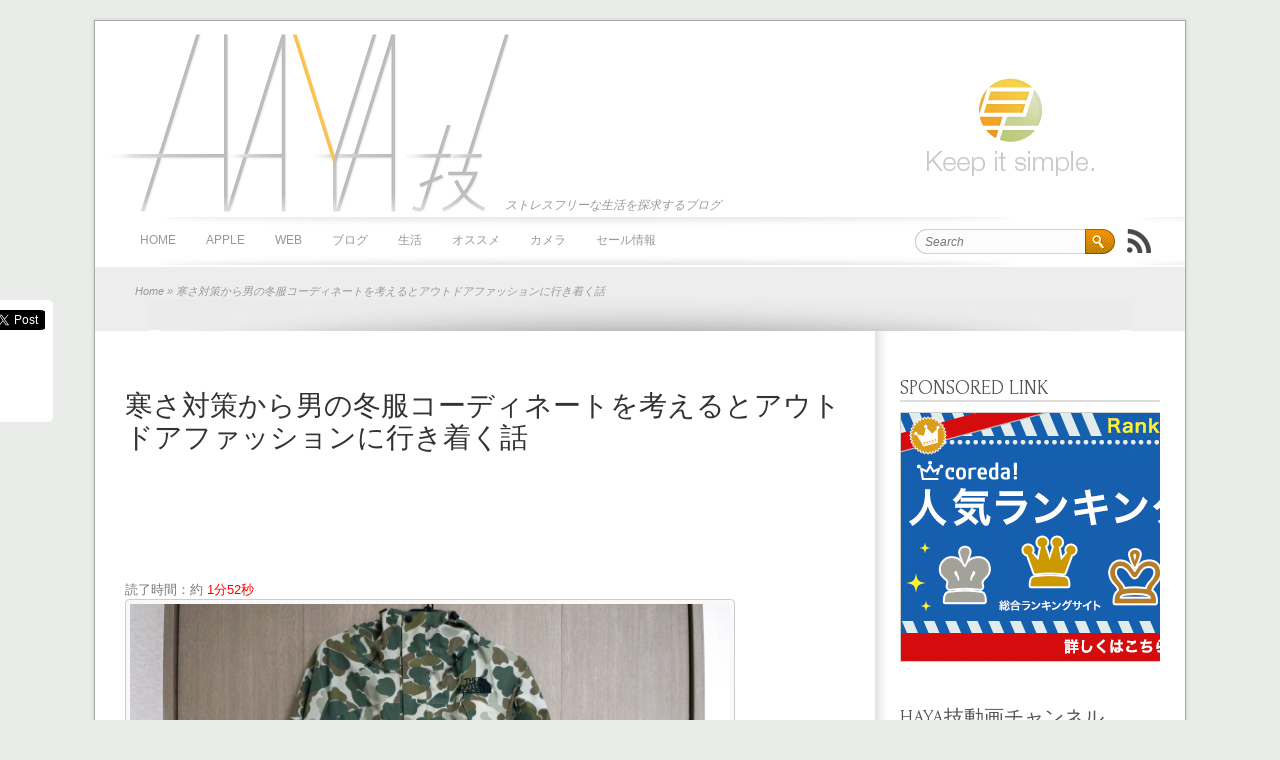

--- FILE ---
content_type: text/html; charset=UTF-8
request_url: https://haya1111.com/recommended-outdoor-fashion/
body_size: 16404
content:
<!DOCTYPE html PUBLIC "-//W3C//DTD XHTML 1.0 Strict//EN" "http://www.w3.org/TR/xhtml1/DTD/xhtml1-strict.dtd">
<html xmlns="http://www.w3.org/1999/xhtml" lang="ja" xml:lang="ja">
<head>
	
	<meta http-equiv="Content-Type" content="text/html; charset=UTF-8" />	
	<meta name="generator" content="WordPress 6.5.3" /> <!-- leave this for stats please -->

	<title>HAYA技 &raquo; 寒さ対策から男の冬服コーディネートを考えるとアウトドアファッションに行き着く話</title>

	<link rel="profile" href="//gmpg.org/xfn/11" />
	<link rel="stylesheet" type="text/css" href="https://haya1111.com/wp-content/themes/brightpage/style.css" media="screen" />
	<link href='//fonts.googleapis.com/css?family=Forum&amp;v2' rel='stylesheet' type='text/css' />
	
	<link rel="shortcut icon" href="//haya1111.com/wp-content/uploads/favicon.ico" />
        <link rel="apple-touch-icon" sizes="180x180" href="/apple-touch-icon.png">
        <link rel="icon" type="image/png" sizes="32x32" href="/favicon-32x32.png">
        <link rel="icon" type="image/png" sizes="16x16" href="/favicon-16x16.png">
        <link rel="manifest" href="/manifest.json">
        <link rel="mask-icon" href="/safari-pinned-tab.svg" color="#5bbad5">
	<link rel="pingback" href="https://haya1111.com/xmlrpc.php" />

	<!--[if IE 6]>
	<script src="https://haya1111.com/wp-content/themes/brightpage/js/DD_belatedPNG_0.0.8a-min.js"></script>
	<script>
		DD_belatedPNG.fix('*');
	</script>
	<![endif]-->
		
		<link rel='archives' title='2019年9月' href='https://haya1111.com/2019/09/' />
	<link rel='archives' title='2018年12月' href='https://haya1111.com/2018/12/' />
	<link rel='archives' title='2018年10月' href='https://haya1111.com/2018/10/' />
	<link rel='archives' title='2018年9月' href='https://haya1111.com/2018/09/' />
	<link rel='archives' title='2018年7月' href='https://haya1111.com/2018/07/' />
	<link rel='archives' title='2018年6月' href='https://haya1111.com/2018/06/' />
	<link rel='archives' title='2018年4月' href='https://haya1111.com/2018/04/' />
	<link rel='archives' title='2018年1月' href='https://haya1111.com/2018/01/' />
	<link rel='archives' title='2017年12月' href='https://haya1111.com/2017/12/' />
	<link rel='archives' title='2017年11月' href='https://haya1111.com/2017/11/' />
	<link rel='archives' title='2017年10月' href='https://haya1111.com/2017/10/' />
	<link rel='archives' title='2017年9月' href='https://haya1111.com/2017/09/' />
			
	<meta name='robots' content='max-image-preview:large' />
<link rel='dns-prefetch' href='//ajax.googleapis.com' />
<link rel='dns-prefetch' href='//haya1111.com' />
<link rel="alternate" type="application/rss+xml" title="HAYA技 &raquo; フィード" href="https://haya1111.com/feed/" />
<link rel="alternate" type="application/rss+xml" title="HAYA技 &raquo; コメントフィード" href="https://haya1111.com/comments/feed/" />
<script type="text/javascript">
/* <![CDATA[ */
window._wpemojiSettings = {"baseUrl":"https:\/\/s.w.org\/images\/core\/emoji\/15.0.3\/72x72\/","ext":".png","svgUrl":"https:\/\/s.w.org\/images\/core\/emoji\/15.0.3\/svg\/","svgExt":".svg","source":{"concatemoji":"https:\/\/haya1111.com\/wp-includes\/js\/wp-emoji-release.min.js?ver=6.5.3"}};
/*! This file is auto-generated */
!function(i,n){var o,s,e;function c(e){try{var t={supportTests:e,timestamp:(new Date).valueOf()};sessionStorage.setItem(o,JSON.stringify(t))}catch(e){}}function p(e,t,n){e.clearRect(0,0,e.canvas.width,e.canvas.height),e.fillText(t,0,0);var t=new Uint32Array(e.getImageData(0,0,e.canvas.width,e.canvas.height).data),r=(e.clearRect(0,0,e.canvas.width,e.canvas.height),e.fillText(n,0,0),new Uint32Array(e.getImageData(0,0,e.canvas.width,e.canvas.height).data));return t.every(function(e,t){return e===r[t]})}function u(e,t,n){switch(t){case"flag":return n(e,"\ud83c\udff3\ufe0f\u200d\u26a7\ufe0f","\ud83c\udff3\ufe0f\u200b\u26a7\ufe0f")?!1:!n(e,"\ud83c\uddfa\ud83c\uddf3","\ud83c\uddfa\u200b\ud83c\uddf3")&&!n(e,"\ud83c\udff4\udb40\udc67\udb40\udc62\udb40\udc65\udb40\udc6e\udb40\udc67\udb40\udc7f","\ud83c\udff4\u200b\udb40\udc67\u200b\udb40\udc62\u200b\udb40\udc65\u200b\udb40\udc6e\u200b\udb40\udc67\u200b\udb40\udc7f");case"emoji":return!n(e,"\ud83d\udc26\u200d\u2b1b","\ud83d\udc26\u200b\u2b1b")}return!1}function f(e,t,n){var r="undefined"!=typeof WorkerGlobalScope&&self instanceof WorkerGlobalScope?new OffscreenCanvas(300,150):i.createElement("canvas"),a=r.getContext("2d",{willReadFrequently:!0}),o=(a.textBaseline="top",a.font="600 32px Arial",{});return e.forEach(function(e){o[e]=t(a,e,n)}),o}function t(e){var t=i.createElement("script");t.src=e,t.defer=!0,i.head.appendChild(t)}"undefined"!=typeof Promise&&(o="wpEmojiSettingsSupports",s=["flag","emoji"],n.supports={everything:!0,everythingExceptFlag:!0},e=new Promise(function(e){i.addEventListener("DOMContentLoaded",e,{once:!0})}),new Promise(function(t){var n=function(){try{var e=JSON.parse(sessionStorage.getItem(o));if("object"==typeof e&&"number"==typeof e.timestamp&&(new Date).valueOf()<e.timestamp+604800&&"object"==typeof e.supportTests)return e.supportTests}catch(e){}return null}();if(!n){if("undefined"!=typeof Worker&&"undefined"!=typeof OffscreenCanvas&&"undefined"!=typeof URL&&URL.createObjectURL&&"undefined"!=typeof Blob)try{var e="postMessage("+f.toString()+"("+[JSON.stringify(s),u.toString(),p.toString()].join(",")+"));",r=new Blob([e],{type:"text/javascript"}),a=new Worker(URL.createObjectURL(r),{name:"wpTestEmojiSupports"});return void(a.onmessage=function(e){c(n=e.data),a.terminate(),t(n)})}catch(e){}c(n=f(s,u,p))}t(n)}).then(function(e){for(var t in e)n.supports[t]=e[t],n.supports.everything=n.supports.everything&&n.supports[t],"flag"!==t&&(n.supports.everythingExceptFlag=n.supports.everythingExceptFlag&&n.supports[t]);n.supports.everythingExceptFlag=n.supports.everythingExceptFlag&&!n.supports.flag,n.DOMReady=!1,n.readyCallback=function(){n.DOMReady=!0}}).then(function(){return e}).then(function(){var e;n.supports.everything||(n.readyCallback(),(e=n.source||{}).concatemoji?t(e.concatemoji):e.wpemoji&&e.twemoji&&(t(e.twemoji),t(e.wpemoji)))}))}((window,document),window._wpemojiSettings);
/* ]]> */
</script>
<style id='wp-emoji-styles-inline-css' type='text/css'>

	img.wp-smiley, img.emoji {
		display: inline !important;
		border: none !important;
		box-shadow: none !important;
		height: 1em !important;
		width: 1em !important;
		margin: 0 0.07em !important;
		vertical-align: -0.1em !important;
		background: none !important;
		padding: 0 !important;
	}
</style>
<link rel='stylesheet' id='wp-block-library-css' href='https://haya1111.com/wp-includes/css/dist/block-library/style.min.css?ver=6.5.3' type='text/css' media='all' />
<style id='classic-theme-styles-inline-css' type='text/css'>
/*! This file is auto-generated */
.wp-block-button__link{color:#fff;background-color:#32373c;border-radius:9999px;box-shadow:none;text-decoration:none;padding:calc(.667em + 2px) calc(1.333em + 2px);font-size:1.125em}.wp-block-file__button{background:#32373c;color:#fff;text-decoration:none}
</style>
<style id='global-styles-inline-css' type='text/css'>
body{--wp--preset--color--black: #000000;--wp--preset--color--cyan-bluish-gray: #abb8c3;--wp--preset--color--white: #ffffff;--wp--preset--color--pale-pink: #f78da7;--wp--preset--color--vivid-red: #cf2e2e;--wp--preset--color--luminous-vivid-orange: #ff6900;--wp--preset--color--luminous-vivid-amber: #fcb900;--wp--preset--color--light-green-cyan: #7bdcb5;--wp--preset--color--vivid-green-cyan: #00d084;--wp--preset--color--pale-cyan-blue: #8ed1fc;--wp--preset--color--vivid-cyan-blue: #0693e3;--wp--preset--color--vivid-purple: #9b51e0;--wp--preset--gradient--vivid-cyan-blue-to-vivid-purple: linear-gradient(135deg,rgba(6,147,227,1) 0%,rgb(155,81,224) 100%);--wp--preset--gradient--light-green-cyan-to-vivid-green-cyan: linear-gradient(135deg,rgb(122,220,180) 0%,rgb(0,208,130) 100%);--wp--preset--gradient--luminous-vivid-amber-to-luminous-vivid-orange: linear-gradient(135deg,rgba(252,185,0,1) 0%,rgba(255,105,0,1) 100%);--wp--preset--gradient--luminous-vivid-orange-to-vivid-red: linear-gradient(135deg,rgba(255,105,0,1) 0%,rgb(207,46,46) 100%);--wp--preset--gradient--very-light-gray-to-cyan-bluish-gray: linear-gradient(135deg,rgb(238,238,238) 0%,rgb(169,184,195) 100%);--wp--preset--gradient--cool-to-warm-spectrum: linear-gradient(135deg,rgb(74,234,220) 0%,rgb(151,120,209) 20%,rgb(207,42,186) 40%,rgb(238,44,130) 60%,rgb(251,105,98) 80%,rgb(254,248,76) 100%);--wp--preset--gradient--blush-light-purple: linear-gradient(135deg,rgb(255,206,236) 0%,rgb(152,150,240) 100%);--wp--preset--gradient--blush-bordeaux: linear-gradient(135deg,rgb(254,205,165) 0%,rgb(254,45,45) 50%,rgb(107,0,62) 100%);--wp--preset--gradient--luminous-dusk: linear-gradient(135deg,rgb(255,203,112) 0%,rgb(199,81,192) 50%,rgb(65,88,208) 100%);--wp--preset--gradient--pale-ocean: linear-gradient(135deg,rgb(255,245,203) 0%,rgb(182,227,212) 50%,rgb(51,167,181) 100%);--wp--preset--gradient--electric-grass: linear-gradient(135deg,rgb(202,248,128) 0%,rgb(113,206,126) 100%);--wp--preset--gradient--midnight: linear-gradient(135deg,rgb(2,3,129) 0%,rgb(40,116,252) 100%);--wp--preset--font-size--small: 13px;--wp--preset--font-size--medium: 20px;--wp--preset--font-size--large: 36px;--wp--preset--font-size--x-large: 42px;--wp--preset--spacing--20: 0.44rem;--wp--preset--spacing--30: 0.67rem;--wp--preset--spacing--40: 1rem;--wp--preset--spacing--50: 1.5rem;--wp--preset--spacing--60: 2.25rem;--wp--preset--spacing--70: 3.38rem;--wp--preset--spacing--80: 5.06rem;--wp--preset--shadow--natural: 6px 6px 9px rgba(0, 0, 0, 0.2);--wp--preset--shadow--deep: 12px 12px 50px rgba(0, 0, 0, 0.4);--wp--preset--shadow--sharp: 6px 6px 0px rgba(0, 0, 0, 0.2);--wp--preset--shadow--outlined: 6px 6px 0px -3px rgba(255, 255, 255, 1), 6px 6px rgba(0, 0, 0, 1);--wp--preset--shadow--crisp: 6px 6px 0px rgba(0, 0, 0, 1);}:where(.is-layout-flex){gap: 0.5em;}:where(.is-layout-grid){gap: 0.5em;}body .is-layout-flex{display: flex;}body .is-layout-flex{flex-wrap: wrap;align-items: center;}body .is-layout-flex > *{margin: 0;}body .is-layout-grid{display: grid;}body .is-layout-grid > *{margin: 0;}:where(.wp-block-columns.is-layout-flex){gap: 2em;}:where(.wp-block-columns.is-layout-grid){gap: 2em;}:where(.wp-block-post-template.is-layout-flex){gap: 1.25em;}:where(.wp-block-post-template.is-layout-grid){gap: 1.25em;}.has-black-color{color: var(--wp--preset--color--black) !important;}.has-cyan-bluish-gray-color{color: var(--wp--preset--color--cyan-bluish-gray) !important;}.has-white-color{color: var(--wp--preset--color--white) !important;}.has-pale-pink-color{color: var(--wp--preset--color--pale-pink) !important;}.has-vivid-red-color{color: var(--wp--preset--color--vivid-red) !important;}.has-luminous-vivid-orange-color{color: var(--wp--preset--color--luminous-vivid-orange) !important;}.has-luminous-vivid-amber-color{color: var(--wp--preset--color--luminous-vivid-amber) !important;}.has-light-green-cyan-color{color: var(--wp--preset--color--light-green-cyan) !important;}.has-vivid-green-cyan-color{color: var(--wp--preset--color--vivid-green-cyan) !important;}.has-pale-cyan-blue-color{color: var(--wp--preset--color--pale-cyan-blue) !important;}.has-vivid-cyan-blue-color{color: var(--wp--preset--color--vivid-cyan-blue) !important;}.has-vivid-purple-color{color: var(--wp--preset--color--vivid-purple) !important;}.has-black-background-color{background-color: var(--wp--preset--color--black) !important;}.has-cyan-bluish-gray-background-color{background-color: var(--wp--preset--color--cyan-bluish-gray) !important;}.has-white-background-color{background-color: var(--wp--preset--color--white) !important;}.has-pale-pink-background-color{background-color: var(--wp--preset--color--pale-pink) !important;}.has-vivid-red-background-color{background-color: var(--wp--preset--color--vivid-red) !important;}.has-luminous-vivid-orange-background-color{background-color: var(--wp--preset--color--luminous-vivid-orange) !important;}.has-luminous-vivid-amber-background-color{background-color: var(--wp--preset--color--luminous-vivid-amber) !important;}.has-light-green-cyan-background-color{background-color: var(--wp--preset--color--light-green-cyan) !important;}.has-vivid-green-cyan-background-color{background-color: var(--wp--preset--color--vivid-green-cyan) !important;}.has-pale-cyan-blue-background-color{background-color: var(--wp--preset--color--pale-cyan-blue) !important;}.has-vivid-cyan-blue-background-color{background-color: var(--wp--preset--color--vivid-cyan-blue) !important;}.has-vivid-purple-background-color{background-color: var(--wp--preset--color--vivid-purple) !important;}.has-black-border-color{border-color: var(--wp--preset--color--black) !important;}.has-cyan-bluish-gray-border-color{border-color: var(--wp--preset--color--cyan-bluish-gray) !important;}.has-white-border-color{border-color: var(--wp--preset--color--white) !important;}.has-pale-pink-border-color{border-color: var(--wp--preset--color--pale-pink) !important;}.has-vivid-red-border-color{border-color: var(--wp--preset--color--vivid-red) !important;}.has-luminous-vivid-orange-border-color{border-color: var(--wp--preset--color--luminous-vivid-orange) !important;}.has-luminous-vivid-amber-border-color{border-color: var(--wp--preset--color--luminous-vivid-amber) !important;}.has-light-green-cyan-border-color{border-color: var(--wp--preset--color--light-green-cyan) !important;}.has-vivid-green-cyan-border-color{border-color: var(--wp--preset--color--vivid-green-cyan) !important;}.has-pale-cyan-blue-border-color{border-color: var(--wp--preset--color--pale-cyan-blue) !important;}.has-vivid-cyan-blue-border-color{border-color: var(--wp--preset--color--vivid-cyan-blue) !important;}.has-vivid-purple-border-color{border-color: var(--wp--preset--color--vivid-purple) !important;}.has-vivid-cyan-blue-to-vivid-purple-gradient-background{background: var(--wp--preset--gradient--vivid-cyan-blue-to-vivid-purple) !important;}.has-light-green-cyan-to-vivid-green-cyan-gradient-background{background: var(--wp--preset--gradient--light-green-cyan-to-vivid-green-cyan) !important;}.has-luminous-vivid-amber-to-luminous-vivid-orange-gradient-background{background: var(--wp--preset--gradient--luminous-vivid-amber-to-luminous-vivid-orange) !important;}.has-luminous-vivid-orange-to-vivid-red-gradient-background{background: var(--wp--preset--gradient--luminous-vivid-orange-to-vivid-red) !important;}.has-very-light-gray-to-cyan-bluish-gray-gradient-background{background: var(--wp--preset--gradient--very-light-gray-to-cyan-bluish-gray) !important;}.has-cool-to-warm-spectrum-gradient-background{background: var(--wp--preset--gradient--cool-to-warm-spectrum) !important;}.has-blush-light-purple-gradient-background{background: var(--wp--preset--gradient--blush-light-purple) !important;}.has-blush-bordeaux-gradient-background{background: var(--wp--preset--gradient--blush-bordeaux) !important;}.has-luminous-dusk-gradient-background{background: var(--wp--preset--gradient--luminous-dusk) !important;}.has-pale-ocean-gradient-background{background: var(--wp--preset--gradient--pale-ocean) !important;}.has-electric-grass-gradient-background{background: var(--wp--preset--gradient--electric-grass) !important;}.has-midnight-gradient-background{background: var(--wp--preset--gradient--midnight) !important;}.has-small-font-size{font-size: var(--wp--preset--font-size--small) !important;}.has-medium-font-size{font-size: var(--wp--preset--font-size--medium) !important;}.has-large-font-size{font-size: var(--wp--preset--font-size--large) !important;}.has-x-large-font-size{font-size: var(--wp--preset--font-size--x-large) !important;}
.wp-block-navigation a:where(:not(.wp-element-button)){color: inherit;}
:where(.wp-block-post-template.is-layout-flex){gap: 1.25em;}:where(.wp-block-post-template.is-layout-grid){gap: 1.25em;}
:where(.wp-block-columns.is-layout-flex){gap: 2em;}:where(.wp-block-columns.is-layout-grid){gap: 2em;}
.wp-block-pullquote{font-size: 1.5em;line-height: 1.6;}
</style>
<script type="text/javascript" src="https://ajax.googleapis.com/ajax/libs/jquery/1.6.1/jquery.min.js?ver=1.6.1" id="jquery-js"></script>
<script type="text/javascript" src="https://haya1111.com/wp-content/themes/brightpage/js/tooltip.js?ver=6.5.3" id="brightpage_tooltip-js"></script>
<script type="text/javascript" src="https://haya1111.com/wp-content/themes/brightpage/js/custom.js?ver=6.5.3" id="brightpage_custom-js"></script>
<script type="text/javascript" src="https://haya1111.com/wp-content/themes/brightpage/js/jquery.nivo.slider.pack.js?ver=6.5.3" id="brightpage_nivoslider-js"></script>
<link rel="https://api.w.org/" href="https://haya1111.com/wp-json/" /><link rel="alternate" type="application/json" href="https://haya1111.com/wp-json/wp/v2/posts/6399" /><link rel="EditURI" type="application/rsd+xml" title="RSD" href="https://haya1111.com/xmlrpc.php?rsd" />
<meta name="generator" content="WordPress 6.5.3" />
<link rel="canonical" href="https://haya1111.com/recommended-outdoor-fashion/" />
<link rel='shortlink' href='https://haya1111.com/?p=6399' />
<link rel="alternate" type="application/json+oembed" href="https://haya1111.com/wp-json/oembed/1.0/embed?url=https%3A%2F%2Fhaya1111.com%2Frecommended-outdoor-fashion%2F" />
<link rel="alternate" type="text/xml+oembed" href="https://haya1111.com/wp-json/oembed/1.0/embed?url=https%3A%2F%2Fhaya1111.com%2Frecommended-outdoor-fashion%2F&#038;format=xml" />
<style type="text/css">
	        #header { background: url(); }	
		  </style><style type="text/css" id="custom-background-css">
body.custom-background { background-color: #e9ece9; }
</style>
		<script type="text/javascript">
<!--
function hatebTxt(count){
	if(count == 0){
		return;
	}
	else {
		document.write("<a href=http://b.hatena.ne.jp/entry/");
		document.write(url);
		if	(count < 10){
			document.write(" class='hatenaA'");
		}
		else{
			document.write(" class='hatenaB'");
		}
		document.write(" target='_blank'>");
		if (count == 1){
			document.write(count+' user');
		}
		else{
			document.write(count+' users');
		}
		document.write("</a>");
	}
}
//-->
</script>
<style type="text/css">
<!--
.hatenaA{
	background: #fff0f0 !important;
	color: #ff6666 !important;
	font-weight: bold !important;
}
.hatenaB{
	background: #ffcccc !important;
	color: #ff0808 !important;
	font-weight: bold !important;
}
-->
</style>
<!--[if lt IE 8]> 
<style type="text/css">
 #social_box {
  position: absolute;
  top: expression(eval(document.documentElement.scrollTop+300));
 margin-left:-1100px;
 }
</style>
<![endif]-->
<!-- Place this tag in the <head> of your document -->
<link href="https://plus.google.com/115007303013326549180" rel="publisher" /><script type="text/javascript">
(function() 
{var po = document.createElement("script");
po.type = "text/javascript"; po.async = true;po.src = "https://apis.google.com/js/plusone.js";
var s = document.getElementsByTagName("script")[0];
s.parentNode.insertBefore(po, s);
})();</script>

<meta name="google-site-verification" content="G1rmY2PntOGwFYfeNwN5bC46hlTZvLZ6NJTGAKx5LlA" />

<script type="text/javascript">

  var _gaq = _gaq || [];
  _gaq.push(['_setAccount', 'UA-7766732-6']);
  _gaq.push(['_trackPageview']);

  (function() {
    var ga = document.createElement('script'); ga.type = 'text/javascript'; ga.async = true;
    ga.src = ('https:' == document.location.protocol ? 'https://ssl' : 'http://www') + '.google-analytics.com/ga.js';
    var s = document.getElementsByTagName('script')[0]; s.parentNode.insertBefore(ga, s);
  })();

</script>

<script type="text/javascript">
function toFavorite(toURL,toStr){
        if(navigator.userAgent.indexOf("MSIE") > -1){
        //Internet Explorer
                window.external.AddFavorite(toURL,toStr);
        }else if(navigator.userAgent.indexOf("Lunascape") > -1){
        //Lunascape
                alert("[Ctrl]と[G}ボタンを同時に押してください。");
        }else if(navigator.userAgent.indexOf("Flock") > -1){
        //Flock
                window.sidebar.addPanel(toStr,toURL,'');
        }else if(navigator.userAgent.indexOf("Firefox") > -1){
        //Firefox
                window.sidebar.addPanel(toStr,toURL,'');
        }else if(navigator.userAgent.indexOf("Opera") > -1){
        //Opera
                window.open(toURL,'sidebar','title='+toStr);
        }else if(navigator.userAgent.indexOf("Chrome") > -1){
        //Chrome,Safari
                alert("ブラウザ付属のブックマーク機能をご利用ください。[Ctrl]と[D]ボタンを同時に押すと簡単にブックマークできます");
        }else{
        //その他
                alert("ブラウザ付属のブックマーク機能をご利用ください。");
        }
}
</script>

<script type="text/javascript" language="javascript">
    var vc_pid = "884892251";
</script><script type="text/javascript" src="//aml.valuecommerce.com/vcdal.js" async></script>

</head>

<body data-rsssl=1 class="post-template-default single single-post postid-6399 single-format-standard custom-background">
<div id="fb-root"></div>
<script>(function(d, s, id) {
  var js, fjs = d.getElementsByTagName(s)[0];
  if (d.getElementById(id)) {return;}
  js = d.createElement(s); js.id = id;
  js.src = "//connect.facebook.net/ja_JP/all.js#xfbml=1&appId=202925276487817";
  fjs.parentNode.insertBefore(js, fjs);
}(document, 'script', 'facebook-jssdk'));</script>
		
	<div class="wrapper grid_0">
		
		<!-- BEGIN HEADER -->
		<div id="header" class="clearfix">
			<div id="header-box" class="clearfix">
				<h1 id="site-title"><a href="https://haya1111.com/" title="HAYA技" rel="home">HAYA技</a></h1>
				<div id="site-description"><p>ストレスフリーな生活を探求するブログ</p></div>
			</div> <!-- end div #header-box -->
		</div> <!-- end div #header -->
		<!-- END HEADER -->

		<!-- BEGIN TOP NAVIGATION -->		
		<div id="top-nav" class="clearfix">
			<div id="menu" class="grid_1 first">
				<div class="menu-%e3%82%ab%e3%83%86%e3%82%b4%e3%83%aa%e2%88%92-container"><ul id="dropmenu" class="menu"><li id="menu-item-2003" class="menu-item menu-item-type-custom menu-item-object-custom menu-item-home menu-item-2003"><a href="https://haya1111.com/">HOME</a></li>
<li id="menu-item-1997" class="menu-item menu-item-type-taxonomy menu-item-object-category menu-item-has-children menu-item-1997"><a href="https://haya1111.com/category/apple/">Apple</a>
<ul class="sub-menu">
	<li id="menu-item-2012" class="menu-item menu-item-type-taxonomy menu-item-object-category menu-item-2012"><a href="https://haya1111.com/category/apple/mac/">Mac</a></li>
	<li id="menu-item-2013" class="menu-item menu-item-type-taxonomy menu-item-object-category menu-item-2013"><a href="https://haya1111.com/category/application/mac-app/">Mac アプリ</a></li>
	<li id="menu-item-2014" class="menu-item menu-item-type-taxonomy menu-item-object-category menu-item-2014"><a href="https://haya1111.com/category/apple/mac-gadget/">Macガジェット</a></li>
	<li id="menu-item-2009" class="menu-item menu-item-type-taxonomy menu-item-object-category menu-item-2009"><a href="https://haya1111.com/category/apple/iphone/">iPhone</a></li>
	<li id="menu-item-2010" class="menu-item menu-item-type-taxonomy menu-item-object-category menu-item-2010"><a href="https://haya1111.com/category/application/iphone-app/">iPhone アプリ</a></li>
	<li id="menu-item-2011" class="menu-item menu-item-type-taxonomy menu-item-object-category menu-item-2011"><a href="https://haya1111.com/category/apple/iphone-gadget/">iPhone ガジェット</a></li>
</ul>
</li>
<li id="menu-item-1999" class="menu-item menu-item-type-taxonomy menu-item-object-category menu-item-has-children menu-item-1999"><a href="https://haya1111.com/category/web/">WEB</a>
<ul class="sub-menu">
	<li id="menu-item-2028" class="menu-item menu-item-type-taxonomy menu-item-object-category menu-item-2028"><a href="https://haya1111.com/category/web/google/">Google</a></li>
	<li id="menu-item-2031" class="menu-item menu-item-type-taxonomy menu-item-object-category menu-item-2031"><a href="https://haya1111.com/category/web/youtube/">YouTube</a></li>
	<li id="menu-item-2024" class="menu-item menu-item-type-taxonomy menu-item-object-category menu-item-2024"><a href="https://haya1111.com/category/web/facebook/">Facebook</a></li>
	<li id="menu-item-2026" class="menu-item menu-item-type-taxonomy menu-item-object-category menu-item-2026"><a href="https://haya1111.com/category/web/twitter/">Twitter</a></li>
	<li id="menu-item-2027" class="menu-item menu-item-type-taxonomy menu-item-object-category menu-item-2027"><a href="https://haya1111.com/category/web/evernote/">Evernote</a></li>
	<li id="menu-item-2029" class="menu-item menu-item-type-taxonomy menu-item-object-category menu-item-2029"><a href="https://haya1111.com/category/web/naver/">NAVER</a></li>
</ul>
</li>
<li id="menu-item-2002" class="menu-item menu-item-type-taxonomy menu-item-object-category menu-item-has-children menu-item-2002"><a href="https://haya1111.com/category/blog/">ブログ</a>
<ul class="sub-menu">
	<li id="menu-item-2015" class="menu-item menu-item-type-taxonomy menu-item-object-category menu-item-2015"><a href="https://haya1111.com/category/blog/blog-style/">ブログ スタイル</a></li>
	<li id="menu-item-2008" class="menu-item menu-item-type-taxonomy menu-item-object-category menu-item-2008"><a href="https://haya1111.com/category/blog/blog-planning/">ブログ 企画</a></li>
	<li id="menu-item-2016" class="menu-item menu-item-type-taxonomy menu-item-object-category menu-item-2016"><a href="https://haya1111.com/category/blog/blog-ranking/">ブログ ランキング</a></li>
	<li id="menu-item-2018" class="menu-item menu-item-type-taxonomy menu-item-object-category menu-item-2018"><a href="https://haya1111.com/category/blog/event-management/">連載：イベント運営</a></li>
	<li id="menu-item-2004" class="menu-item menu-item-type-post_type menu-item-object-page menu-item-has-children menu-item-2004"><a href="https://haya1111.com/about/">自己紹介</a>
	<ul class="sub-menu">
		<li id="menu-item-2035" class="menu-item menu-item-type-post_type menu-item-object-page menu-item-2035"><a href="https://haya1111.com/about/english/">self-introduction</a></li>
		<li id="menu-item-2005" class="menu-item menu-item-type-post_type menu-item-object-page menu-item-2005"><a href="https://haya1111.com/about/tunagaruconference/">主催イベント情報</a></li>
	</ul>
</li>
</ul>
</li>
<li id="menu-item-2001" class="menu-item menu-item-type-taxonomy menu-item-object-category current-post-ancestor menu-item-has-children menu-item-2001"><a href="https://haya1111.com/category/life/">生活</a>
<ul class="sub-menu">
	<li id="menu-item-3563" class="menu-item menu-item-type-taxonomy menu-item-object-category menu-item-3563"><a href="https://haya1111.com/category/life/work/">仕事術</a></li>
	<li id="menu-item-2021" class="menu-item menu-item-type-taxonomy menu-item-object-category current-post-ancestor current-menu-parent current-post-parent menu-item-2021"><a href="https://haya1111.com/category/life/simple-life/">シンプルライフ</a></li>
	<li id="menu-item-2020" class="menu-item menu-item-type-taxonomy menu-item-object-category menu-item-2020"><a href="https://haya1111.com/category/life/simple-hack/">シンプルハック</a></li>
	<li id="menu-item-2022" class="menu-item menu-item-type-taxonomy menu-item-object-category menu-item-2022"><a href="https://haya1111.com/category/life/travel/">旅行</a></li>
</ul>
</li>
<li id="menu-item-2000" class="menu-item menu-item-type-taxonomy menu-item-object-category menu-item-has-children menu-item-2000"><a href="https://haya1111.com/category/recommended/">オススメ</a>
<ul class="sub-menu">
	<li id="menu-item-2006" class="menu-item menu-item-type-taxonomy menu-item-object-category menu-item-2006"><a href="https://haya1111.com/category/recommended/goods-review/">グッズ紹介</a></li>
	<li id="menu-item-2033" class="menu-item menu-item-type-taxonomy menu-item-object-category menu-item-2033"><a href="https://haya1111.com/category/recommended/book-review/">書籍紹介</a></li>
	<li id="menu-item-2032" class="menu-item menu-item-type-taxonomy menu-item-object-category menu-item-2032"><a href="https://haya1111.com/category/recommended/location-review/">スポット紹介</a></li>
	<li id="menu-item-2007" class="menu-item menu-item-type-taxonomy menu-item-object-category menu-item-2007"><a href="https://haya1111.com/category/recommended/event-review/">イベント紹介</a></li>
</ul>
</li>
<li id="menu-item-3560" class="menu-item menu-item-type-taxonomy menu-item-object-category menu-item-has-children menu-item-3560"><a href="https://haya1111.com/category/camera/">カメラ</a>
<ul class="sub-menu">
	<li id="menu-item-3561" class="menu-item menu-item-type-taxonomy menu-item-object-category menu-item-3561"><a href="https://haya1111.com/category/camera/items/">カメラ機材</a></li>
	<li id="menu-item-3562" class="menu-item menu-item-type-taxonomy menu-item-object-category menu-item-3562"><a href="https://haya1111.com/category/camera/technique/">テクニック</a></li>
	<li id="menu-item-3564" class="menu-item menu-item-type-taxonomy menu-item-object-category menu-item-3564"><a href="https://haya1111.com/category/camera/gallery/">作例</a></li>
	<li id="menu-item-4901" class="menu-item menu-item-type-post_type menu-item-object-page menu-item-4901"><a href="https://haya1111.com/models-wanted/">ポートレート写真撮影モデル募集</a></li>
</ul>
</li>
<li id="menu-item-3771" class="menu-item menu-item-type-post_type menu-item-object-page menu-item-3771"><a href="https://haya1111.com/kindle-sale/">セール情報</a></li>
</ul></div>			</div> <!-- end div #menu -->

			<div id="search" class="grid_2 last">
				
<form method="get" id="searchform" action="https://haya1111.com/">
	<div>
		<input type="text" value="Search" name="s" id="s" onfocus="if (this.value == 'Search') {this.value = '';}" onblur="if (this.value == '') {this.value = 'Search';}" />
		<input type="submit" id="searchsubmit" value="Go" />
	</div>
</form>
				<div class="icon-popup">
					<a href="https://haya1111.com/feed/" title="Syndicate this site using RSS" id="rss-icon"><abbr title="Really Simple Syndication">RSS</abbr></a> 
					<em>Subscribe</em>
				</div> <!-- end div .icon-popup -->
					
			</div> <!-- end div #search -->
						
		</div> <!-- end div #top-nav -->
		<!-- END TOP NAVIGATION -->		
		
		
	<!-- BEGIN INTRO -->
	<div id="intro">
		<p class="small"><a href="https://haya1111.com">Home</a> &raquo; 寒さ対策から男の冬服コーディネートを考えるとアウトドアファッションに行き着く話</p>
	</div> <!-- end div #intro -->
	<!-- END INTRO -->
	
		<!-- BEGIN PAGE -->
		<div id="page" class="clearfix full">
<!-- social_box -->	
<ul id="social_box">
<li class="twi"><a href="https://twitter.com/share" class="twitter-share-button" data-lang="en" data-count="vertical">ツイート</a>
<script>!function(d,s,id){var js,fjs=d.getElementsByTagName(s)[0];if(!d.getElementById(id)){js=d.createElement(s);js.id=id;js.src="//platform.twitter.com/widgets.js";fjs.parentNode.insertBefore(js,fjs);}}(document,"script","twitter-wjs");</script></li>
<li class="fb"><div class="fb-like" layout="box_count" data-href="https://haya1111.com/recommended-outdoor-fashion/" data-send="false" data-width="55" data-show-faces="false"></div>
</li>
<li class="gp"><g:plusone size="tall"></g:plusone></li>
        <li class="hatena"><a href="http://b.hatena.ne.jp/entry/" class="hatena-bookmark-button" data-hatena-bookmark-layout="vertical-balloon" title="このエントリーをはてなブックマークに追加"><img src="https://b.st-hatena.com/images/entry-button/button-only.gif" alt="このエントリーをはてなブックマークに追加" width="20" height="20" style="border: none;" /></a><script type="text/javascript" src="https://b.st-hatena.com/js/bookmark_button.js" charset="utf-8" async="async"></script></li>
</ul>
<!-- social_box end -->

			<div id="content" class="grid_1 first">
				<div class="in30">
											<div id="post-6399" class="post-6399 post type-post status-publish format-standard hentry category-simple-life">
															
							<div id="post-title" class="clearfix full">
								<h2><a href="https://haya1111.com/recommended-outdoor-fashion/" title="寒さ対策から男の冬服コーディネートを考えるとアウトドアファッションに行き着く話">寒さ対策から男の冬服コーディネートを考えるとアウトドアファッションに行き着く話</a></h2>			
							</div> <!-- end div .post-title -->
							
							<div class="entry">

<script type="text/javascript">
    google_ad_client = "ca-pub-0669593127582888";
    google_ad_slot = "9538571548";
    google_ad_width = 728;
    google_ad_height = 90;
</script>
<!-- title_big1 -->
<script type="text/javascript"
src="//pagead2.googlesyndication.com/pagead/show_ads.js">
</script>
<br />

読了時間：約 <span style="Color:#F00">1分52秒</span><br />

<img fetchpriority="high" decoding="async" src="https://haya1111.com/wp-content/uploads/20151129_outdoor_fashion4.jpg" alt="20151129 outdoor fashion4" title="20151129_outdoor_fashion4.jpg" border="0" width="640" height="425" />
<br>
冬といえば、デートやイベントなどが盛りだくさんの季節。<br>
<br>
オシャレな冬服を着て出かけたいけど、外が寒すぎてついつい家から出たくなくなりますよね。<br>
<br>
今回は、私自身が冬服を買うときに気をつけていることやオススメのメンズ冬服アイテムをご紹介します。<br>
<br>
<br>
【関連】<a href="https://haya1111.com/review-ugg-australia-boots/">UGG Australia (アグオーストラリア)メンズブーツを購入した感想</a>
<br>
<br>
私のように毎年どんな冬服を買ったらモテるんだろうとお悩み中の方にも服選びの参考になれば嬉しいです。<br>
<br>
<br>
<span id="more-6399"></span>
<br>
<div class="headingA"><h2>①夏服はなんでも良いけど冬服はちゃんと考えて買わないとダメな理由</h2></div>
<br>
まず夏服は暑さ対策として考えた場合、できることは薄着または着ない以外ないので極論何でもいいです。<br>
<br>
しかし、冬服は寒さ対策を兼ねることもあってしっかり考えてコーディネートする必要があります。<br>
<br>
もちろん「オシャレは忍耐や我慢だ！」という人もいますし、その考え自体に異論はありません。<br>
<br>
ただ<strong>オシャレな服だけど素材のよくない物を買うのはオススメしません</strong>。<br>
<br>
薄手の生地だと沢山重ね着しないといけないし、安物アウターだとそれほど暖かくないわりに凄い重量感があったりします。<br>
<br>
しっかり寒さ対策と動きやすさまで考えて冬服選びすることが、寒い冬の季節を楽しむための必須事項と言えるでしょう。<br>
<br>
<br>
<div class="headingA"><h2>②洋服の実用性を突き詰めるとアウトドア系に行き着くはず</h2></div>
<br>
オシャレで寒さ対策もバッチリで動きやすいとなると考えつく先はアウトドア系ファッションとなります。<br>
<br>
厳しい<strong>自然環境の中で活動するために考えられたウェア類なんですからまず間違いない</strong>です。<br>
<br>
高価で質の良いコートの暖かさや着心地も捨てがたいのですが、防水性などからみたらアウトドア系に軍配が上がります。<br>
<br>
アウトドア系ブランドの好き嫌いはありますが、シンプルな物が多いのでそれなりにオシャレに見える物は沢山ある。<br>
<br>
価格が高めなのが難点ですが、その分インナー類をファストファッション系でまとめると良いでしょう。<br>
 <br>
<br>
<div class="headingA"><h2>③冬服コーディネートのオススメはGore-Tex（ゴアテックス）のアウター</h2></div>
<img decoding="async" src="https://haya1111.com/wp-content/uploads/20151129_outdoor_fashion3.jpg" alt="20151129 outdoor fashion3" title="20151129_outdoor_fashion3.JPG" border="0" width="640" height="425" />
<br>
Gore-Tex（ゴアテックス）プロダクトは防水耐久性、防風性、透湿性を高度な次元で兼ね備えています。<br>
<br>
洗濯機で丸洗いできる点もオススメポイントです。（→<a href="https://www.gore-tex.jp/care.php">メンテナンス＆ケア方法｜GORE-TEX®</a>）<br>
<br>
様々なブランドから販売されていますが、私が持っているのは「THE NORTH FACE」の物です。<br>
<br>
<strong>防寒性に優れているのに着心地が軽いのがお気に入り</strong>で今年買った物の中でも間違いなく上位に入ります。<br>
<br>
本当にGore-Tex（ゴアテックス）半端ないって！<br>
<br>
参考▶︎<a target="_blank" href="http://www.amazon.co.jp/gp/search/ref=as_li_ss_tl?ie=UTF8&#038;camp=247&#038;creative=7399&#038;keywords=gore%20tex%20%E3%82%B8%E3%83%A3%E3%82%B1%E3%83%83%E3%83%88&#038;linkCode=ur2&#038;qid=1448625783&#038;rh=i%3Aaps%2Ck%3Agore%20tex%20%E3%82%B8%E3%83%A3%E3%82%B1%E3%83%83%E3%83%88&#038;tag=haya1111-22">gore tex ジャケットをAmazonで探す</a><img decoding="async" src="https://ir-jp.amazon-adsystem.com/e/ir?t=haya1111-22&#038;l=ur2&#038;o=9" width="1" height="1" border="0" alt="" style="border:none !important; margin:0px !important;" />
<br>
参考▶︎<a href="http://pt.afl.rakuten.co.jp/c/0f8245c8.64229029/?scid=af_link_urltxt&amp;url=http%3a%2f%2fsearch.rakuten.co.jp%2fsearch%2fmall%2fgore%2btex%2b%25E3%2582%25B8%25E3%2583%25A3%25E3%2582%25B1%25E3%2583%2583%25E3%2583%2588%2f110765%2f%3fv%3d3%26grp%3dproduct" target="_blank">gore tex ジャケットを楽天市場で探す</a><br>
<br>
<br>
<div class="headingA"><h2>冬服コーディネートにアウトドアファッションがオススメな理由まとめ</h2></div>
「<strong>軽くてあったかいこそ冬服の正義！</strong>」<br>
<br>
寒い冬の日こそ、動きやすく且つあたたかいアウトドアファッションを選んでみてはいかがでしょうか？<br>
<br>
まあ本当のところは外へ出るときにも電気毛布に包まれていたい今日この頃ですけどね。<br>
<br>
ではでは、今回はこの辺で！<br>
<br>
▶︎<a target="_blank" href="http://www.amazon.co.jp/b/ref=as_li_ss_tl?_encoding=UTF8&#038;camp=247&#038;creative=7399&#038;linkCode=ur2&#038;node=2229202051&#038;rw_useCurrentProtocol=1&#038;tag=haya1111-22"> 30日間返品送料無料Amazonのファッション通販はコチラから</a><img decoding="async" src="https://ir-jp.amazon-adsystem.com/e/ir?t=haya1111-22&#038;l=ur2&#038;o=9" width="1" height="1" border="0" alt="" style="border:none !important; margin:0px !important;" />
<br>
<script language="javascript" src="//ad.jp.ap.valuecommerce.com/servlet/jsbanner?sid=3016332&#038;pid=884608423"></script><noscript><a href="//ck.jp.ap.valuecommerce.com/servlet/referral?sid=3016332&#038;pid=884608423" target="_blank" rel="nofollow"><img decoding="async" src="//ad.jp.ap.valuecommerce.com/servlet/gifbanner?sid=3016332&#038;pid=884608423" border="0"></a></noscript>
<br>
<br>
【この記事を読んだ人はこんな記事も読んでいます】<br>
<br>
・<a href="https://haya1111.com/review-goods-electric-blanket/">寒い夜や冷え性対策に神アイテム「電気かけしき毛布」購入後、使用した感想や使い方</a><br>
<br>
・<a href="https://haya1111.com/review-reversible-sweater/">両面着れるリバーシブルの衣服って想像以上に便利です！</a><br>
<br>
・<a href="https://haya1111.com/recommended-suit-bible/">スーツの着こなし方法を完全マスターするデキる男性の基礎バイブル</a><br>
<br>
・<a href="https://haya1111.com/recommended-suit-shop/">ビジネススーツで新生活！定番オススメショップをまとめて紹介</a><br>
<br>
・<a href="https://haya1111.com/review-compression-bag/">旅行の必需品！衣類圧縮袋の使い方や注意点【動画あり】</a><br>
<br>
<br>
<a href="https://haya1111.com/?page_id=2">HAYA</a><br>
<br>
この記事は参考になりましたか？
<iframe src="//www.facebook.com/plugins/like.php?href=http%3A%2F%2Fwww.facebook.com%2Fpages%2FHAYA%25E6%258A%2580%2F154952534564083&amp;send=false&amp;layout=standard&amp;width=550&amp;show_faces=true&amp;font&amp;colorscheme=light&amp;action=like&amp;height=80&amp;appId=202925276487817" scrolling="no" frameborder="0" style="border:none; overflow:hidden; width:550px; height:80px;" allowTransparency="true"></iframe>
<div>
SPONSORED LINK
</div>
<script type="text/javascript"><!--
google_ad_client = "ca-pub-0669593127582888";
/* footer_left1 */
google_ad_slot = "1206178233";
google_ad_width = 300;
google_ad_height = 250;
//-->
</script>
<script type="text/javascript"
src="https://pagead2.googlesyndication.com/pagead/show_ads.js">
</script><iframe frameborder="0" allowtransparency="true" height="250" width="300" marginheight="0" scrolling="no" src="https://ad.jp.ap.valuecommerce.com/servlet/htmlbanner?sid=3016332&pid=883357204" marginwidth="0"><script language="javascript" src="https://ad.jp.ap.valuecommerce.com/servlet/jsbanner?sid=3016332&pid=883357204"></script><noscript><a href="http://ck.jp.ap.valuecommerce.com/servlet/referral?sid=3016332&pid=883357204" target="_blank" ><img src="https://ad.jp.ap.valuecommerce.com/servlet/gifbanner?sid=3016332&pid=883357204" height="250" width="300" border="0"></a></noscript></iframe>
<!-- social_box -->
<div id="social_boxbottom">	
<ul>
<li class="twi"><a href="https://twitter.com/share" class="twitter-share-button" data-lang="en" data-count="vertical">ツイート</a>
<script>!function(d,s,id){var js,fjs=d.getElementsByTagName(s)[0];if(!d.getElementById(id)){js=d.createElement(s);js.id=id;js.src="//platform.twitter.com/widgets.js";fjs.parentNode.insertBefore(js,fjs);}}(document,"script","twitter-wjs");</script></li>
<li class="fb"><div class="fb-like" layout="box_count" data-href="https://haya1111.com/recommended-outdoor-fashion/" data-send="false" data-width="55" data-show-faces="false"></div>
</li>
<li class="gp"><g:plusone size="tall"></g:plusone></li>
        <li class="hatena"><a href="http://b.hatena.ne.jp/entry/" class="hatena-bookmark-button" data-hatena-bookmark-layout="vertical-balloon" title="このエントリーをはてなブックマークに追加"><img src="https://b.st-hatena.com/images/entry-button/button-only.gif" alt="このエントリーをはてなブックマークに追加" width="20" height="20" style="border: none;" /></a><script type="text/javascript" src="https://b.st-hatena.com/js/bookmark_button.js" charset="utf-8" async="async"></script></li>
</ul>
</div>
<!-- social_box end -->

<script async src="//pagead2.googlesyndication.com/pagead/js/adsbygoogle.js"></script>
<ins class="adsbygoogle"
     style="display:block"
     data-ad-format="autorelaxed"
     data-ad-client="ca-pub-0669593127582888"
     data-ad-slot="3771319941"></ins>
<script>
     (adsbygoogle = window.adsbygoogle || []).push({});
</script>

<div class="kanren">HAYA技の更新情報はコチラから！</div>
<ul>
<li>更新情報を<a href="https://twitter.com/haya1111">Twitter</a>からチェック！</li>
<li>更新情報を<a href="https://www.facebook.com/haya1111">Facebook</a>からチェック！</li>
<li>更新情報を<a href="https://plus.google.com/u/0/b/115007303013326549180/+Haya1111/posts">Google+</a>からチェック！</li>
<li>更新情報を<a href="http://feedly.com/index.html#subscription%2Ffeed%2Fhttp%3A%2F%2Fhaya1111.com%2Ffeed%2F">Feedly</a>からチェック！</li>
</ul>
<!-- Place this tag where you want the badge to render. -->
<div class="g-plus" data-href="//plus.google.com/115007303013326549180" data-rel="publisher"></div>
<form style="border:1px solid #ccc;padding:3px;text-align:center;" action="https://feedburner.google.com/fb/a/mailverify" method="post" target="popupwindow" onsubmit="window.open('http://feedburner.google.com/fb/a/mailverify?uri=haya1111/Jyoh', 'popupwindow', 'scrollbars=yes,width=550,height=520');return true">HAYA技ブログ1日分の更新を無料でメールにてお届けします！<p>メールアドレスを入力してください：</p><p><input type="text" style="width:300px" name="email"/></p><input type="hidden" value="haya1111/Jyoh" name="uri"/><input type="hidden" name="loc" value="ja_JP"/><input type="submit" value="購読する" /></form>
&nbsp;
<div class="fb-comments" data-href="https://haya1111.com/recommended-outdoor-fashion/" data-num-posts="2" data-width="610"></div>
<!-- Place this tag after the last badge tag. -->
<script type="text/javascript">
  window.___gcfg = {lang: 'ja'};

  (function() {
    var po = document.createElement('script'); po.type = 'text/javascript'; po.async = true;
    po.src = 'https://apis.google.com/js/plusone.js';
    var s = document.getElementsByTagName('script')[0]; s.parentNode.insertBefore(po, s);
  })();
</script>

								<div class="space"></div>
					
								
<div class="postmeta clearfix">

	<div class="meta_left">
		Posted by haya1111 on 11月 29, 2015<br />
		<a href="https://haya1111.com/category/life/simple-life/" rel="category tag">シンプルライフ</a>  - <a href="https://haya1111.com/recommended-outdoor-fashion/" title="寒さ対策から男の冬服コーディネートを考えるとアウトドアファッションに行き着く話">Read this post</a> 	</div>

	
</div> <!-- end div .postmeta -->
								<div id="nav-below" class="clearfix">
									<div class="nav-previous"><a href="https://haya1111.com/recommended-adobe-creative-cloud-amazon-sale/" rel="prev"><span class="meta-nav">&larr;</span> お得にAmazonで購入したAdobe Creative Cloudオンラインコードの使用手順まとめ</a></div>
									<div class="nav-next"><a href="https://haya1111.com/ranking-2015-11/" rel="next">2015年11月の人気ランキングとオススメ紹介 <span class="meta-nav">&rarr;</span></a></div>
								</div><!-- #nav-below -->
									
								 
								<!-- <rdf:RDF xmlns:rdf="http://www.w3.org/1999/02/22-rdf-syntax-ns#"
			xmlns:dc="http://purl.org/dc/elements/1.1/"
			xmlns:trackback="http://madskills.com/public/xml/rss/module/trackback/">
		<rdf:Description rdf:about="https://haya1111.com/recommended-outdoor-fashion/"
    dc:identifier="https://haya1111.com/recommended-outdoor-fashion/"
    dc:title="寒さ対策から男の冬服コーディネートを考えるとアウトドアファッションに行き着く話"
    trackback:ping="https://haya1111.com/recommended-outdoor-fashion/trackback/" />
</rdf:RDF> -->
							
							</div> <!-- end div .entry -->
							
							
<!-- You can start editing here. -->


	
	


								
				
						</div> <!-- end div .post -->

					
								      										
				</div> <!-- end div .in30 -->
			</div> <!-- end div #content -->
			

<div id="sidebar" class="grid_2 last">
	<div class="in25">
			
	<div id="text-377310760" class="widget widget_text"><h4>SPONSORED LINK</h4>			<div class="textwidget"><a href="https://px.a8.net/svt/ejp?a8mat=2TTMVI+EPVT6A+399O+5ZU29" rel="nofollow">
<img border="0" width="300" height="250" alt="" src="https://www29.a8.net/svt/bgt?aid=171023886890&wid=001&eno=01&mid=s00000015198001007000&mc=1"></a>
<img border="0" width="1" height="1" src="https://www12.a8.net/0.gif?a8mat=2TTMVI+EPVT6A+399O+5ZU29" alt=""></div>
		</div><div id="text-377310748" class="widget widget_text"><h4>HAYA技動画チャンネル</h4>			<div class="textwidget"><a href="http://www.youtube.com/subscription_center?add_user=haya1111ch"><img src="https://haya1111.com/wp-content/uploads/haya_hayachlog1.jpg" alt="HAYA技チャンネル" title="haya_chlogo" width="255" height="111" class="alignleft size-full wp-image-1273" /></a>

<script src="https://apis.google.com/js/plusone.js"></script>

<div class="g-ytsubscribe" data-channel="haya1111ch" data-layout="default"></div></div>
		</div><div id="text-377310755" class="widget widget_text"><h4>Feedly登録</h4>			<div class="textwidget"><a href='http://feedly.com/i/subscription/feed/https://haya1111.com/feed' target='blank' rel="noopener"><img id='feedlyFollow' src='https://s3.feedly.com/img/follows/feedly-follow-rectangle-volume-medium_2x.png' alt='follow us in feedly' width='245' height='105'></a></div>
		</div>
		<div id="recent-posts-4" class="widget widget_recent_entries">
		<h4>最近の投稿</h4>
		<ul>
											<li>
					<a href="https://haya1111.com/iphone11-advance-order/">ドコモ/au/ソフトバンク「iPhone 11」「iPhone 11 Pro / Pro Max」の予約購入方法まとめ</a>
									</li>
											<li>
					<a href="https://haya1111.com/review-project-mov-donbei/">タクシー配車アプリMOV(モブ)の使い方&#038;「0円タクシー」利用方法まとめ</a>
									</li>
											<li>
					<a href="https://haya1111.com/iphonexr-advance-order/">ドコモ/au/ソフトバンク「iPhone XR」の予約購入方法まとめ</a>
									</li>
											<li>
					<a href="https://haya1111.com/new-iphonexs-and-xsmax-advance-order/">さあ準備！「iPhone XS/XS Max」予約対策と入荷在庫を確保する方法</a>
									</li>
											<li>
					<a href="https://haya1111.com/iphonexs-and-iphonexsmax-advance-order/">ドコモ/au/ソフトバンク「iPhone XS/XS Max」の予約購入方法まとめ</a>
									</li>
											<li>
					<a href="https://haya1111.com/apple-special-event-iphonexr/">「iPhone XR」も発表！買いか買いじゃないか？スペックや価格情報まとめ</a>
									</li>
											<li>
					<a href="https://haya1111.com/apple-special-event-iphonexs-and-iphonexsmax/">「iPhone XS/XS Max」発表！買いか買いじゃないか？スペックや価格情報まとめ</a>
									</li>
											<li>
					<a href="https://haya1111.com/apple-special-event-applewatch-series4/">「Apple Watch Series 4」発表！買いか買いじゃないか？スペックや価格情報まとめ</a>
									</li>
											<li>
					<a href="https://haya1111.com/review-hoka_recovery_sandals/">今注目のホカサン！HOKA ONE ONEリカバリーサンダルを購入した感想</a>
									</li>
											<li>
					<a href="https://haya1111.com/review-lyoo-gamepad/">PUBG Mobile / 荒野行動用スマホ取り付けゲームパッドを購入してみた感想</a>
									</li>
					</ul>

		</div><div id="custom_html-2" class="widget_text widget widget_custom_html"><h4>最新iPhone オンライン予約</h4><div class="textwidget custom-html-widget"><iframe frameborder="0" allowtransparency="true" height="250" width="250" marginheight="0" scrolling="no" src="https://ad.jp.ap.valuecommerce.com/servlet/htmlbanner?sid=3016332&pid=882206230" marginwidth="0"><script language="javascript" src="https://ad.jp.ap.valuecommerce.com/servlet/jsbanner?sid=3016332&pid=882206230"></script><noscript><a href="https://ck.jp.ap.valuecommerce.com/servlet/referral?sid=3016332&pid=882206230" target="_blank" rel="noopener"><img src="https://ad.jp.ap.valuecommerce.com/servlet/gifbanner?sid=3016332&pid=882206230" height="250" width="250" border="0"></a></noscript></iframe></div></div>	
	<div id="sidebar-split" class="clearfix full">
		
		<div id="sidebar-left" class="grid_22 first">
			<div id="custom_html-3" class="widget_text widget widget_custom_html"><h4>ドコモの方</h4><div class="textwidget custom-html-widget"><iframe frameborder="0" allowtransparency="true" height="600" width="120" marginheight="0" scrolling="no" src="https://ad.jp.ap.valuecommerce.com/servlet/htmlbanner?sid=3016332&pid=883706059" marginwidth="0"><script language="javascript" src="https://ad.jp.ap.valuecommerce.com/servlet/jsbanner?sid=3016332&pid=883706059"></script><noscript><a href="https://ck.jp.ap.valuecommerce.com/servlet/referral?sid=3016332&pid=883706059" target="_blank" rel="noopener"><img src="https://ad.jp.ap.valuecommerce.com/servlet/gifbanner?sid=3016332&pid=883706059" height="600" width="120" border="0"></a></noscript></iframe></div></div><div id="categories-4" class="widget widget_categories"><h4>カテゴリー</h4>
			<ul>
					<li class="cat-item cat-item-33"><a href="https://haya1111.com/category/apple/">Apple</a> (60)
</li>
	<li class="cat-item cat-item-45"><a href="https://haya1111.com/category/web/evernote/">Evernote</a> (4)
</li>
	<li class="cat-item cat-item-44"><a href="https://haya1111.com/category/web/facebook/">Facebook</a> (6)
</li>
	<li class="cat-item cat-item-50"><a href="https://haya1111.com/category/web/google/">Google</a> (10)
</li>
	<li class="cat-item cat-item-10"><a href="https://haya1111.com/category/apple/iphone/">iPhone</a> (63)
</li>
	<li class="cat-item cat-item-34"><a href="https://haya1111.com/category/application/iphone-app/">iPhone アプリ</a> (27)
</li>
	<li class="cat-item cat-item-35"><a href="https://haya1111.com/category/apple/iphone-gadget/">iPhone ガジェット</a> (11)
</li>
	<li class="cat-item cat-item-38"><a href="https://haya1111.com/category/kindle/">Kindle</a> (6)
</li>
	<li class="cat-item cat-item-12"><a href="https://haya1111.com/category/apple/mac/">Mac</a> (19)
</li>
	<li class="cat-item cat-item-36"><a href="https://haya1111.com/category/application/mac-app/">Mac アプリ</a> (5)
</li>
	<li class="cat-item cat-item-37"><a href="https://haya1111.com/category/apple/mac-gadget/">Macガジェット</a> (7)
</li>
	<li class="cat-item cat-item-46"><a href="https://haya1111.com/category/web/naver/">NAVER</a> (2)
</li>
	<li class="cat-item cat-item-43"><a href="https://haya1111.com/category/web/twitter/">Twitter</a> (4)
</li>
	<li class="cat-item cat-item-41"><a href="https://haya1111.com/category/web/">WEB</a> (39)
</li>
	<li class="cat-item cat-item-49"><a href="https://haya1111.com/category/web/youtube/">YouTube</a> (11)
</li>
	<li class="cat-item cat-item-60"><a href="https://haya1111.com/category/application/">アプリ</a> (25)
</li>
	<li class="cat-item cat-item-28"><a href="https://haya1111.com/category/recommended/event-review/">イベント紹介</a> (41)
</li>
	<li class="cat-item cat-item-18"><a href="https://haya1111.com/category/recommended/">オススメ</a> (130)
</li>
	<li class="cat-item cat-item-59"><a href="https://haya1111.com/category/camera/">カメラ</a> (48)
</li>
	<li class="cat-item cat-item-62"><a href="https://haya1111.com/category/camera/items/">カメラ機材</a> (40)
</li>
	<li class="cat-item cat-item-61"><a href="https://haya1111.com/category/gadget/">ガジェット</a> (19)
</li>
	<li class="cat-item cat-item-52"><a href="https://haya1111.com/category/recommended/goods-review/">グッズ紹介</a> (93)
</li>
	<li class="cat-item cat-item-20"><a href="https://haya1111.com/category/life/simple-hack/">シンプルハック</a> (41)
</li>
	<li class="cat-item cat-item-17"><a href="https://haya1111.com/category/life/simple-life/">シンプルライフ</a> (26)
</li>
	<li class="cat-item cat-item-25"><a href="https://haya1111.com/category/recommended/location-review/">スポット紹介</a> (30)
</li>
	<li class="cat-item cat-item-63"><a href="https://haya1111.com/category/camera/technique/">テクニック</a> (9)
</li>
	<li class="cat-item cat-item-53"><a href="https://haya1111.com/category/blog/">ブログ</a> (56)
</li>
	<li class="cat-item cat-item-55"><a href="https://haya1111.com/category/blog/blog-style/">ブログ スタイル</a> (7)
</li>
	<li class="cat-item cat-item-54"><a href="https://haya1111.com/category/blog/blog-ranking/">ブログ ランキング</a> (52)
</li>
	<li class="cat-item cat-item-26"><a href="https://haya1111.com/category/blog/blog-planning/">ブログ 企画</a> (28)
</li>
	<li class="cat-item cat-item-68"><a href="https://haya1111.com/category/%e3%83%ad%e3%83%bc%e3%83%89%e3%83%90%e3%82%a4%e3%82%af/">ロードバイク</a> (2)
</li>
	<li class="cat-item cat-item-57"><a href="https://haya1111.com/category/life/work/">仕事術</a> (10)
</li>
	<li class="cat-item cat-item-64"><a href="https://haya1111.com/category/camera/gallery/">作例</a> (31)
</li>
	<li class="cat-item cat-item-58"><a href="https://haya1111.com/category/baseball-lesson-kudoh/">工藤公康の野球のススメ</a> (23)
</li>
	<li class="cat-item cat-item-29"><a href="https://haya1111.com/category/life/travel/">旅行</a> (28)
</li>
	<li class="cat-item cat-item-19"><a href="https://haya1111.com/category/recommended/book-review/">書籍紹介</a> (13)
</li>
	<li class="cat-item cat-item-51"><a href="https://haya1111.com/category/life/">生活</a> (74)
</li>
	<li class="cat-item cat-item-30"><a href="https://haya1111.com/category/blog/event-management/">連載：イベント運営</a> (6)
</li>
			</ul>

			</div><div id="custom_html-4" class="widget_text widget widget_custom_html"><h4>Kindle端末</h4><div class="textwidget custom-html-widget"><iframe src="https://rcm-jp.amazon.co.jp/e/cm?t=haya1111-22&o=9&p=11&l=ur1&category=kindle&banner=147KSG9T03WJHA2TY8R2&f=ifr" width="120" height="600" scrolling="no" border="0" marginwidth="0" style="border:none;" frameborder="0"></iframe>
</div></div>			
		</div> <!-- end div #sidebar-left -->

		<div id="sidebar-right" class="grid_22 last">
			<div id="custom_html-5" class="widget_text widget widget_custom_html"><h4>auの方</h4><div class="textwidget custom-html-widget"><iframe frameborder="0" allowtransparency="true" height="600" width="120" marginheight="0" scrolling="no" src="https://ad.jp.ap.valuecommerce.com/servlet/htmlbanner?sid=3016332&pid=883706060" marginwidth="0"><script language="javascript" src="https://ad.jp.ap.valuecommerce.com/servlet/jsbanner?sid=3016332&pid=883706060"></script><noscript><a href="https://ck.jp.ap.valuecommerce.com/servlet/referral?sid=3016332&pid=883706060" target="_blank" rel="noopener"><img src="https://ad.jp.ap.valuecommerce.com/servlet/gifbanner?sid=3016332&pid=883706060" height="600" width="120" border="0"></a></noscript></iframe></div></div><div id="custom_html-6" class="widget_text widget widget_custom_html"><h4>Hulu２週間無料</h4><div class="textwidget custom-html-widget"><iframe frameborder="0" allowtransparency="true" height="600" width="120" marginheight="0" scrolling="no" src="https://ad.jp.ap.valuecommerce.com/servlet/htmlbanner?sid=3016332&pid=881604441" marginwidth="0"><script language="javascript" src="https://ad.jp.ap.valuecommerce.com/servlet/jsbanner?sid=3016332&pid=881604441"></script><noscript><a href="https://ck.jp.ap.valuecommerce.com/servlet/referral?sid=3016332&pid=881604441" target="_blank" rel="noopener"><img src="https://ad.jp.ap.valuecommerce.com/servlet/gifbanner?sid=3016332&pid=881604441" height="600" width="120" border="0"></a></noscript></iframe></div></div>		
		</div> <!-- end div #sidebar-right -->
		
	</div> <!-- end div #sidebar-split -->

	</div> <!-- end div .in25 -->
</div> <!-- end div #sidebar -->

<div id="sidebar-bot" class="grid_2 last"></div>

	</div> <!-- end div #page -->
	<!-- END PAGE -->

	

	<!-- BEGIN FOOTER -->
	<div id="footer" class="clearfix">
		
		<div id="footer-left" class="grid_02 first">
			<p><a href="http://wordpress.org/">Proudly powered by WordPress</a> | Theme design by <a href="http://www.templatepanic.com/">TemplatePanic.com</a></p>
		</div> <!-- end div #footer-left -->

		<div id="footer-right" class="grid_02 last">
			<p>&copy; 2026 <a href="https://haya1111.com/" title="HAYA技" >HAYA技</a></p>
		</div> <!-- end div #footer-right -->
			
	</div> <!-- end div #footer -->
	<!-- END FOOTER -->
		
</div> <!-- end wrapper w_960 -->
	
<!-- ptengine --> 
<script type="text/javascript">
    window._pt_lt = new Date().getTime();
	  window._pt_sp_2 = [];
	  _pt_sp_2.push('setAccount,3ebe008e');
	  var _protocol = (("https:" == document.location.protocol) ? " https://" : " http://");
	  
	  (function() {
		var atag = document.createElement('script'); atag.type = 'text/javascript'; atag.async = true;
		atag.src = _protocol + 'js.ptengine.jp/pta.js';
		var stag = document.createElement('script'); stag.type = 'text/javascript'; stag.async = true;
		stag.src = _protocol + 'js.ptengine.jp/pts.js';
		var s = document.getElementsByTagName('script')[0]; 
		s.parentNode.insertBefore(atag, s);s.parentNode.insertBefore(stag, s);
	  })();
</script>

<script type="text/javascript" src="https://haya1111.com/wp-includes/js/comment-reply.min.js?ver=6.5.3" id="comment-reply-js" async="async" data-wp-strategy="async"></script>

</body>
</html>

--- FILE ---
content_type: text/html; charset=UTF-8
request_url: https://ad.jp.ap.valuecommerce.com/servlet/htmlbanner?sid=3016332&pid=883357204
body_size: 169
content:
<HTML><A TARGET='_top' HREF='//ck.jp.ap.valuecommerce.com/servlet/referral?va=2091130&sid=3016332&pid=883357204&vcid=-0XFe06eXocPmRVKJ0T_KbkAsGTrF2oZutyRNU96wXIU4VSGG7721Ouv7RStd9DRlqSOkO0ktSU&vcpub=0.546487' rel="nofollow"><IMG BORDER=0 SRC='//i.imgvc.com/vc/images/00/1f/e8/7a.gif'></A></HTML>

--- FILE ---
content_type: text/html; charset=UTF-8
request_url: https://ad.jp.ap.valuecommerce.com/servlet/htmlbanner?sid=3016332&pid=882206230
body_size: 169
content:
<HTML><A TARGET='_top' HREF='//ck.jp.ap.valuecommerce.com/servlet/referral?va=2091133&sid=3016332&pid=882206230&vcid=Gw-gSm9Tl3UJBRmZZXqLwWWQ2Bl1FqIWbxFHuEQd28GzlgLMLe8I-GfDZmQWkQ-LQ5wQBQJnYI4&vcpub=0.026878' rel="nofollow"><IMG BORDER=0 SRC='//i.imgvc.com/vc/images/00/1f/e8/7d.gif'></A></HTML>

--- FILE ---
content_type: text/html; charset=UTF-8
request_url: https://ad.jp.ap.valuecommerce.com/servlet/htmlbanner?sid=3016332&pid=883706059
body_size: 169
content:
<HTML><A TARGET='_top' HREF='//ck.jp.ap.valuecommerce.com/servlet/referral?va=2023853&sid=3016332&pid=883706059&vcid=kWEAtmSZVVG5vvD7fAMSw2IdkCeAQ0po-dIRk7h3f9to5O-sntdsz0VSbOXZ05wN5OdP9je-HDY&vcpub=0.088134' rel="nofollow"><IMG BORDER=0 SRC='//i.imgvc.com/vc/images/00/1e/e1/ad.gif'></A></HTML>

--- FILE ---
content_type: text/html; charset=UTF-8
request_url: https://ad.jp.ap.valuecommerce.com/servlet/htmlbanner?sid=3016332&pid=883706060
body_size: 169
content:
<HTML><A TARGET='_top' HREF='//ck.jp.ap.valuecommerce.com/servlet/referral?va=2023853&sid=3016332&pid=883706060&vcid=0k5ta6ZIwnWyUZDK6dQJ_5FdQ_vmN87OKDP7ClRDWBJSwiU4CN0I__IwnDnf9DQkI5dDS6DAUMI&vcpub=0.265209' rel="nofollow"><IMG BORDER=0 SRC='//i.imgvc.com/vc/images/00/1e/e1/ad.gif'></A></HTML>

--- FILE ---
content_type: text/html; charset=UTF-8
request_url: https://ad.jp.ap.valuecommerce.com/servlet/htmlbanner?sid=3016332&pid=881604441
body_size: 170
content:
<HTML><A TARGET='_top' HREF='//ck.jp.ap.valuecommerce.com/servlet/referral?va=2023853&sid=3016332&pid=881604441&vcid=_iVYmLNhvsC6cOSFBG1o4HksakPh0RYCQIS0EJ0pT-6Nddhbu3krFMUetALldwZpd5Ma2Hz7Iis&vcpub=0.266323' rel="nofollow"><IMG BORDER=0 SRC='//i.imgvc.com/vc/images/00/1e/e1/ad.gif'></A></HTML>

--- FILE ---
content_type: text/html; charset=utf-8
request_url: https://accounts.google.com/o/oauth2/postmessageRelay?parent=https%3A%2F%2Fhaya1111.com&jsh=m%3B%2F_%2Fscs%2Fabc-static%2F_%2Fjs%2Fk%3Dgapi.lb.en.2kN9-TZiXrM.O%2Fd%3D1%2Frs%3DAHpOoo_B4hu0FeWRuWHfxnZ3V0WubwN7Qw%2Fm%3D__features__
body_size: 160
content:
<!DOCTYPE html><html><head><title></title><meta http-equiv="content-type" content="text/html; charset=utf-8"><meta http-equiv="X-UA-Compatible" content="IE=edge"><meta name="viewport" content="width=device-width, initial-scale=1, minimum-scale=1, maximum-scale=1, user-scalable=0"><script src='https://ssl.gstatic.com/accounts/o/2580342461-postmessagerelay.js' nonce="ocWWzongm8dRS_nQYQiHpw"></script></head><body><script type="text/javascript" src="https://apis.google.com/js/rpc:shindig_random.js?onload=init" nonce="ocWWzongm8dRS_nQYQiHpw"></script></body></html>

--- FILE ---
content_type: text/html; charset=utf-8
request_url: https://www.google.com/recaptcha/api2/aframe
body_size: 268
content:
<!DOCTYPE HTML><html><head><meta http-equiv="content-type" content="text/html; charset=UTF-8"></head><body><script nonce="fZDOQqNPMJ1rfcmwWvOQ0g">/** Anti-fraud and anti-abuse applications only. See google.com/recaptcha */ try{var clients={'sodar':'https://pagead2.googlesyndication.com/pagead/sodar?'};window.addEventListener("message",function(a){try{if(a.source===window.parent){var b=JSON.parse(a.data);var c=clients[b['id']];if(c){var d=document.createElement('img');d.src=c+b['params']+'&rc='+(localStorage.getItem("rc::a")?sessionStorage.getItem("rc::b"):"");window.document.body.appendChild(d);sessionStorage.setItem("rc::e",parseInt(sessionStorage.getItem("rc::e")||0)+1);localStorage.setItem("rc::h",'1768790749631');}}}catch(b){}});window.parent.postMessage("_grecaptcha_ready", "*");}catch(b){}</script></body></html>

--- FILE ---
content_type: text/css
request_url: https://haya1111.com/wp-content/themes/brightpage/style.css
body_size: 4762
content:
@import "reset.css";@import "nivo-slider.css";body{font:500 13px/19px Tahoma,'Trebuchet MS',Arial,sans-serif;color:#777;text-align:left;background:#6AB7B7}.wrapper{background:#fff url(images/bg-grad.png) repeat-x top center;padding:0;margin:20px auto;padding:0;border:1px solid #ababab;background:#fff;display:block;-webkit-box-shadow:0px 0px 4px rgba(0,0,0,0.15);-moz-box-shadow:0px 0px 4px rgba(0,0,0,0.15)}a{color:#4794E0;text-decoration:none}a:hover{text-decoration:underline;opacity:.8}p{padding:0 0 15px 0}p img{padding:0;max-width:100%}pre{margin:10px 0;padding:15px;background:#eee;border:1px solid #ddd;clear:both;width:578px;overflow:auto;overflow-Y:hidden}small{font-size:11px;line-height:12px}strong{color:#111}h1,h2,h3,h4,h5,h6{padding:10px 0 0 0;margin:0;color:#555;font-family:'Forum',Georgia,Times}h1{font-size:32px;line-height:36px;font-weight:300}h2{font-size:28px;line-height:32px;font-weight:300}h3{font-size:22px;line-height:28px;font-weight:300}h4{font-size:20px;line-height:24px;font-weight:300}h5{font-size:16px;line-height:20px;font-weight:300}h6{font-size:12px;line-height:14px;font-weight:300}h1 a,h2 a,h3 a,h4 a,h5 a,h6 a{color:#333}hr{display:none}ul,ol{margin:0 0 20px 30px;padding:0}ul{list-style:square}ol{list-style-type:decimal}ol ol{list-style:upper-alpha}ol ol ol{list-style:lower-roman}ol ol ol ol{list-style:lower-alpha}ul ul,ol ol,ul ol,ol ul{margin-bottom:0}input,textarea{font-family:Arial,Helvetica,Georgia,Sans-Serif;font-size:12px;padding:2px}input#s,input#author,input#email,input#url,textarea#comment{padding:3px}input#author,input#email,input#url{margin:0 5px 0 0}code{color:#008099}blockquote{display:block;margin:25px 0;padding:0 0 0 45px;clear:both;font-size:14px;font-style:italic;background:url(images/quote.png) no-repeat}blockquote{display:block;margin:25px 0;padding:0 0 0 45px;clear:both;font-size:14px;font-style:italic;background:url(images/quote.png) no-repeat;font-family:Georgia,Times}blockquote.pullquote,blockquote.pullquoteleft{font-size:2em;line-height:1em;font-style:italic;width:200px;color:#a1a1a1;background-image:none}blockquote.pullquote{margin:0 0 0 30px;border-left:5px solid #eee;padding:10px 0 10px 30px}blockquote.pullquoteleft{margin:0 30px 0 0;border-right:5px solid #eee;padding:10px 30px 10px 0;text-align:right}table{border:none !important;border-bottom:1px solid #ddd !important;border-collapse:collapse;border-spacing:0;text-align:left;margin:0 0 1.625em;width:100%}tr th{border:none !important;color:#666;font-size:10px;font-weight:500;letter-spacing:0.1em;line-height:2.6em;text-transform:uppercase}td{border:none !important;border-top:1px solid #ddd !important;padding:6px 10px 6px 0}.align_center{text-align:center}.space{height:30px}div.divider{clear:both;display:block;height:1px;padding-top:20px;margin-bottom:20px;border-bottom:1px dashed #aaa}div.divider.no_border{border:none}.list_inline li{display:inline;margin:0 5px 0 0;list-style:none;padding:0}.left{float:left}.right{float:right}.wp-caption-text{font-family:"Helvetica Neue",Arial,Helvetica,"Nimbus Sans L",sans-serif}.sticky{background:#f9f9f9;padding:18px 20px}.gallery-caption{color:#888;font-size:12px;margin:0 0 12px}#header,#content,#footer,.widget{overflow:hidden}.grid_0{width:1090px}.grid_02{width:490px;float:left;margin:0;display:inline}.grid_03{width:286px;float:left;margin:0 15px;display:inline}.grid_1{width:780px;float:left;margin:0;display:inline}.grid_12{width:290px;float:left;margin:0 15px;display:inline}.grid_2{width:310px;float:left;margin:0;display:inline}.grid_22{width:120px;float:left;margin:0 10px;display:inline}.full{width:100%}.half{width:50%}.first{margin-left:0}.last{margin-right:0}.in25{padding:25px}.in30{padding:30px}img[class*="wp-image-"]{height:auto;max-width:97.5%}img,img a{border:none}.alignleft{float:left;margin:0 15px 5px 0;display:inline}.alignright{float:right;margin:0 0 5px 15px;display:inline}.aligncenter{display:block;margin:0 auto;clear:both}.wp-caption,.imgthumb,.entry img{border:1px solid #ccc;text-align:center;background-color:#f9f9f9;padding:4px;-moz-border-radius:4px;-khtml-border-radius:4px;-webkit-border-radius:4px;border-radius:4px;max-width:600px;height:auto}.wp-caption img{margin:0;padding:0;border:0 none}.wp-caption-dd{font-size:11px;line-height:17px;padding:0 4px 5px;margin:0}#header-box{background:url(/wp-content/uploads/logo2_2.png) no-repeat 91% 60%;height:195px;overflow:hidden;zoom:1}#site-title a{background:url(/wp-content/uploads/logo.png);text-decoration:none;display:block;height:182px;width:420px;text-indent:-9999px;line-height:4;float:left}#site-title,#site-title a{margin:0 auto;text-align:center;color:#111;text-shadow:#CCC 1px 1px;font-size:50px;line-height:50px}#site-description p{margin:165px 0 0 -10px;padding:0;font-size:12px;font-style:italic;color:#999;font-family:Tahoma,'Trebuchet MS',Arial,sans-serif;width:268px;float:left}#top-nav{background:url(images/top-nav.jpg)}#menu{position:relative;z-index:100}#dropmenu{margin:0;padding:0 0 0 30px;list-style-type:none}#dropmenu a{display:block;padding:15px 15px;text-decoration:none;color:#999;font-size:12px;text-transform:uppercase}#dropmenu ul{position:absolute;display:none;top:40px;left:0;padding:9px}#dropmenu li{float:left;position:relative;list-style:none}#dropmenu ul ul{top:auto}#dropmenu li ul{top:40px;left:-10px;margin:0;position:absolute;z-index:200}#dropmenu li ul a{width:120px;height:auto;float:left}#dropmenu li ul ul{top:-10px;left:140px;margin:0}#dropmenu li:hover ul ul,#dropmenu li:hover ul ul ul,#dropmenu li:hover ul ul ul ul{display:none}#dropmenu li:hover ul,#dropmenu li li:hover ul,#dropmenu li li li:hover ul,#dropmenu li li li li:hover ul{display:block}#dropmenu ul li,#dropmenu li.active .children li.active ul li{background:#f1f1f1;border-top:1px solid #ddd;-webkit-box-shadow:0px 0px 2px rgba(0,0,0,0.15);-moz-box-shadow:0px 0px 2px rgba(0,0,0,0.15)}#dropmenu ul li:hover{background:#fff}.icon-popup{padding:9px 0 10px 0;float:right;width:32px;position:relative}div.icon-popup em{background:#fff;border:1px solid #555;padding:5px;position:absolute;top:-50px;left:-0px;text-align:center;z-index:2;display:none;color:#555}#rss-icon{width:32px;height:32px;background:url(images/rss32.png) no-repeat 0 0;text-indent:-9999px;margin:0 auto;display:block}#search{width:240px;float:left;display:inline;padding-left:40px}#s{background:url(images/bg-search.png) no-repeat;border:none;width:170px;height:25px;color:#777;font-size:90%;font-style:italic;display:inline;float:left}#searchform{float:left;padding-top:13px;padding-right:0}#searchform,#searchform div{position:relative}#searchsubmit{background:url(images/search-btn.png) no-repeat;height:25px;width:30px;border:none;text-indent:-999%;display:inline;float:left}form#searchform input#s{padding:0 10px;width:150px}#sliderbox{padding:30px;width:920px;height:300px;background:url(images/bg-slider.jpg) no-repeat top center}.nivo-directionNav a{background:url(images/arrows.png) no-repeat}a.nivo-nextNav{background-position:-30px 0;right:0}a.nivo-prevNav{left:0}#intro{padding:15px 40px;background:#ededed url(images/bg-intro.jpg) no-repeat bottom center;color:#888;font-family:'Forum',Georgia,Times;text-align:center;font-size:18px}#intro a{color:#999}#intro .big{font-size:26px}#intro .small{font-size:11px;font-style:italic;text-align:left;font-family:Tahoma,'Trebuchet MS',Arial,sans-serif;color:#999}#content{margin-top:20px;position:relative}.post{margin-bottom:30px}.read_more a{color:#079eb8}.entry{padding:30px 0}.entry a{color:#005F6F;text-decoration:underline}.entry a:hover{color:#333}.meta_left{width:80%;float:left}.meta_right{width:20%;float:right;text-align:right;font-style:italic}.postmeta{font-size:80%;border-bottom:1px solid #ddd;margin:0;padding:0;background:#f9f9f9;color:#999;clear:both}.postmeta a{text-decoration:none;color:#999}#nav-below{margin:0 0 20px;padding:10px;border-bottom:1px solid #ccc}.nav-previous{float:left;width:50%}.nav-next{float:right;text-align:right;width:50%}#sidebar{color:#afafaf;background:url(images/bg-sidebar.jpg) repeat-y top left}#sidebar a{color:#999}#sidebar ul{padding:0;margin:0;list-style:none}#sidebar ul li{border-bottom:1px solid #eee}#sidebar ul li a{line-height:22px}#sidebar ul li li{padding-left:10px;border-bottom:1px solid #eee}#sidebar-left ul,#sidebar-right ul{padding-bottom:10px}#sidebar h4,#sidebar h4 a{border-bottom:2px solid #ddd;margin:10px 0 10px;color:#555}#sidebar-bot{background:url(images/bg-sidebar-bottom.jpg) no-repeat top left;height:190px;width:310px;float:right}#ads{background:#f1f1f1;padding-bottom:10px;margin-bottom:20px}#ads ul{list-style:none;padding:0;overflow:hidden;width:100%;border:none}#ads ul li{border:none;display:inline}#ads ul li a img{margin:5px 0}#bottom-menu{background:#ebeceb url(images/bg-bottom-menu-top.jpg) no-repeat top center;padding:20px 0 0 0;list-style-type:none}#bottom-menu-bot{background:#ebeceb url(images/bg-bottom-menu-bot.jpg) no-repeat bottom center;height:40px}#bottom-menu ul{margin:0;padding:0 0 10px 0;list-style:none}#bottom-menu ul li{border-bottom:1px solid #ccc}#bottom-menu ul li a{line-height:22px}#bottom-menu ul li li{padding-left:10px;border-bottom:1px solid #ccc}#bottom-menu h4{border-bottom:2px solid #ddd;margin-bottom:10px}#footer{background:#333}#footer a{color:#ddd}#footer-left p{color:#ccc;text-align:left;padding:20px 30px;font-size:80%}#footer-right p{color:#ccc;text-align:right;padding:20px 30px;font-size:80%}#pagenavi{clear:both;text-transform:uppercase;margin:0 0 30px}#pagenavi a{padding:3px 5px;margin:2px;text-decoration:underline}#pagenavi span{padding:3px 5px;margin:2px}#pagenavi a:hover,#pagenavi span.current{color:#111}#pagenavi span.current{font-weight:bold}table#wp-calendar{width:100%;text-transform:none;padding-top:0;margin-top:0}table#wp-calendar caption{padding:0 10px 10px}table#wp-calendar th{padding:0;text-align:center;background:#EEEEEE}table#wp-calendar td{padding:0;text-align:center}.comments{margin:10px 0}.comments h3{margin:50px 0 30px 0;font-size:24px}ol.commentlist{list-style:none;margin:0 0 1em;padding:0;text-indent:0}ol.commentlist li{}ol.commentlist li.alt{}ol.commentlist li.bypostauthor{}ol.commentlist li.byuser{}ol.commentlist li.comment-author-admin{}ol.commentlist li.comment{border:1px solid #ddd;padding:1em;margin-bottom:10px;-moz-border-radius:5px;-khtml-border-radius:5px;-webkit-border-radius:5px;border-radius:5px}ol.commentlist li div.comment-author{}ol.commentlist li div.vcard{font-size:20px}ol.commentlist li div.vcard cite.fn{font-style:normal}ol.commentlist li div.vcard cite.fn a.url{}ol.commentlist li div.vcard img.avatar{border:5px solid #ccc;float:left;margin:0 1em 1em 0}ol.commentlist li div.vcard img.avatar-32{}ol.commentlist li div.vcard img.photo{}ol.commentlist li div.vcard span.says{}ol.commentlist li div.commentmetadata{}ol.commentlist li div.comment-meta{font-size:9px;margin-bottom:10px}ol.commentlist li div.comment-meta a{color:#aaa}ol.commentlist li p{margin:0}ol.commentlist li ul{list-style:square;margin:0 0 1em 2em}ol.commentlist li div.reply{font-size:11px}ol.commentlist li div.reply a{font-weight:bold}ol.commentlist li ul.children{list-style:none;margin:1em 0 0;text-indent:0}ol.commentlist li ul.children li{}ol.commentlist li ul.children li.alt{}ol.commentlist li ul.children li.bypostauthor{}ol.commentlist li ul.children li.byuser{}ol.commentlist li ul.children li.comment{}ol.commentlist li ul.children li.comment-author-admin{}ol.commentlist li ul.children li.depth-2{margin:0 0 .25em .25em}ol.commentlist li ul.children li.depth-3{margin:0 0 .25em .25em}ol.commentlist li ul.children li.depth-4{margin:0 0 .25em .25em}ol.commentlist li ul.children li.depth-5{}ol.commentlist li ul.children li.odd{}ol.commentlist li.even{background:#fff}ol.commentlist li.odd{background:#f6f6f6}ol.commentlist li.parent{}ol.commentlist li.pingback{margin:0 0 10px;padding:1em;border:1px dashed #ccc}ol.commentlist li.thread-alt{}ol.commentlist li.thread-even{}ol.commentlist li.thread-odd{}#respond{background:#f1f1f1;border:1px solid #ddd;-moz-border-radius:3px;border-radius:3px;margin:0 auto 1.625em;padding:10px;position:relative;width:68.9%}#respond input[type="text"],#respond textarea{background:#fff;border:4px solid #eee;-moz-border-radius:5px;border-radius:5px;-webkit-box-shadow:inset 0 1px 3px rgba(204,204,204,0.95);-moz-box-shadow:inset 0 1px 3px rgba(204,204,204,0.95);box-shadow:inset 0 1px 3px rgba(204,204,204,0.95);position:relative;padding:10px;text-indent:80px}#respond .comment-form-author,#respond .comment-form-email,#respond .comment-form-url,#respond .comment-form-comment{position:relative}#respond .comment-form-author label,#respond .comment-form-email label,#respond .comment-form-url label,#respond .comment-form-comment label{background:#eee;color:#555;display:inline-block;left:4px;min-width:60px;padding:4px 10px;position:relative;top:40px;z-index:1}#respond input[type="text"]:focus,#respond textarea:focus{text-indent:0;z-index:1}#respond textarea{resize:vertical;width:95%}#respond .comment-form-author .required,#respond .comment-form-email .required{color:#bd3500;font-size:22px;font-weight:bold;left:75%;position:absolute;top:45px;z-index:1}#respond .comment-notes,#respond .logged-in-as{font-size:13px}#respond p{margin:10px 0}#respond .form-submit{float:right;margin:-20px 0 10px}#respond input#submit{background:#454545;border:none;-moz-border-radius:3px;border-radius:3px;-webkit-box-shadow:0px 1px 2px rgba(0,0,0,0.3);-moz-box-shadow:0px 1px 2px rgba(0,0,0,0.3);box-shadow:0px 1px 2px rgba(0,0,0,0.3);color:#eee;cursor:pointer;margin:20px 0;padding:5px 42px 5px 22px;position:relative;left:30px}#respond input#submit:active{background:#1982d1;color:#bfddf3}#respond #cancel-comment-reply-link{color:#666;margin-left:10px;text-decoration:none}#respond .logged-in-as a:hover,#respond #cancel-comment-reply-link:hover{text-decoration:underline}.commentlist #respond{margin:1.625em 0 0;width:auto}#reply-title{color:#373737;font-size:20px}#cancel-comment-reply-link{color:#888;display:block;position:absolute;right:1.625em;text-decoration:none;text-transform:uppercase;top:1.1em}#cancel-comment-reply-link:focus,#cancel-comment-reply-link:active,#cancel-comment-reply-link:hover{color:#ff4b33}#respond label{line-height:2.2em}#respond input[type=text]{display:block;height:24px;width:75%}#respond p{font-size:12px}p.comment-form-comment{margin:0}.form-allowed-tags{display:none}.trackback{margin:0 0 10px;padding:1em;border:1px dashed #ccc}.screenReader{left:-9999px;position:absolute;top:-9999px}.thanks{padding:10px}ol.forms{float:left;list-style:none;margin:0;width:90%}ol.forms li{clear:both;float:left;margin-bottom:18px;position:relative;width:90%}ol.forms label{cursor:pointer;display:block;float:left;font-weight:bold;padding-right:20px;width:100px}ol.forms input,ol.forms textarea{border:1px solid #ccc;border-radius:3px;font:inherit;-moz-border-radius:3px;padding:2px;-webkit-border-radius:3px;width:214px}ol.forms textarea{height:300px;width:334px}ol.forms input:focus,ol.forms textarea:focus{background-color:#fff;border-color:#aaa}.error{color:red}ol.forms li{list-style:none}ol.forms li .error{font-size:12px;margin-left:20px}ol.forms li.textarea .error{display:block;position:absolute;right:0;top:0;width:100px}ol.forms li.screenReader{margin-bottom:0}ol.forms li.inline{float:left;width:460px}ol.forms li.inline input{width:auto}ol.forms li.inline label{display:inline;float:none;width:auto}.rounded{-webkit-border-radius:8px;-moz-border-radius:8px;border-radius:8px}.button{display:inline-block;outline:none;cursor:pointer;text-align:center;text-decoration:none;padding:5px 18px 4px;-webkit-border-radius:15px;-moz-border-radius:15px;border-radius:15px;margin:5px 10px 5px 0;text-shadow:0 1px 1px #555;font-variant:normal;color:#f2f2f2}.button:hover{text-decoration:none;color:#f2f2f2}.button:active{position:relative;top:1px}a.button{color:#f2f2f2;text-decoration:none}a.button:hover{color:#f2f2f2;text-decoration:none}.black{border:none;background:#383838;background:-webkit-gradient(linear,left top,left bottom,from(#686868),to(#333333));background:-moz-linear-gradient(top,#686868,#333333);filter:progid:DXImageTransform.Microsoft.gradient(startColorstr='#686868',endColorstr='#333333')}.black:hover{background:#383838;background:-webkit-gradient(linear,left top,left bottom,from(#333333),to(#686868));background:-moz-linear-gradient(top,#333333,#686868);filter:progid:DXImageTransform.Microsoft.gradient(startColorstr='#333333',endColorstr='#686868')}.one_half{width:48%}.one_third{width:30.66%}.two_third{width:65.33%}.one_fourth{width:22%}.three_fourth{width:74%}.one_half,.one_third,.two_third,.three_fourth,.one_fourth{position:relative;float:left;display:inline;overflow:hidden;margin-right:4%}.first{margin-left:0}.last{margin-right:0;clear:right}.read_more a{color:#DDA521;font-weight:bold}a{color:#DDA521;text-decoration:none}.headingA{margin-bottom:10px;background:url(/wp-content/uploads/dodline.gif) repeat-x left bottom;padding-bottom:8px}.headingA h2{border-left:5px solid #F90;padding-left:10px;font-size:159%;line-height:1em;padding-top:0px}.headingB{margin-bottom:10px;background:url(/wp-content/uploads/ico_maru.gif) no-repeat left 0.2em;padding-left:30px}.headingB h3{font-size:136%;padding-top:0px}#social_boxbottom{background:url(/wp-content/themes/brightpage/images/social_btn_bg.png) no-repeat left top;width:640;height:121px;padding:30px 0px 0px 13px}#social_boxbottom ul{overflow:hidden;zoom:1;list-style-type:none;padding:0;margin:0}#social_boxbottom li{float:left}#social_boxbottom li.twi{margin-left:70px}#social_boxbottom li.fb{margin-left:90px}#social_boxbottom li.gp{margin-left:90px}#social_boxbottom li.hatena{margin-left:85px}.related-post{height:100%}.related-post{overflow:hidden;margin-top:5px}.related-entry{vertical-align:top;float:left;width:130px;font-size:12px;min-height:150px;margin:0;padding:10px 10px 10px 10px}.related-entry img{width:120px}.related-entry:hover{background:#F90;transition:0.2s ease-out;-webkit-transition:0.2s ease-out;-moz-transition:0.2s ease-out;-ms-transition:0.2s ease-out;-o-transition:0.2s ease-out}.kanren{border-left:5px
solid #F90;padding-left:10px;font-size:159%;line-height:1em;padding-top:0px;margin-bottom:20px}


--- FILE ---
content_type: text/css
request_url: https://haya1111.com/wp-content/themes/brightpage/nivo-slider.css
body_size: 453
content:
/*
 * jQuery Nivo Slider v2.6
 * http://nivo.dev7studios.com
 *
 * Copyright 2011, Gilbert Pellegrom
 * Free to use and abuse under the MIT license.
 * http://www.opensource.org/licenses/mit-license.php
 * 
 * March 2010
 */.nivoSlider{position:relative}.nivoSlider img{position:absolute;top:0px;left:0px}.nivoSlider a.nivo-imageLink{position:absolute;top:0px;left:0px;width:100%;height:100%;border:0;padding:0;margin:0;z-index:6;display:none}.nivo-slice{display:block;position:absolute;z-index:5;height:100%}.nivo-box{display:block;position:absolute;z-index:5}.nivo-caption{position:absolute;left:0px;bottom:0px;background:#000;color:#fff;opacity:0.8;width:100%;z-index:8}.nivo-caption p{padding:5px;margin:0}.nivo-caption a{display:inline !important}.nivo-html-caption{display:none}.nivo-directionNav a{position:absolute;top:45%;z-index:9;cursor:pointer}.nivo-prevNav{left:0px}.nivo-nextNav{right:0px}.nivo-controlNav a{position:relative;z-index:9;cursor:pointer}.nivo-controlNav a.active{font-weight:bold}.nivo-directionNav a{top:40%;display:block;width:30px;height:60px;background:url(images/arrows.png) no-repeat;text-indent:-9999px;border:0}a.nivo-nextNav{background-position:-30px 0;right:0}a.nivo-prevNav{left:0}.nivo-controlNav{position:absolute;left:44%;bottom:-25px}.nivo-controlNav a{display:block;width:20px;height:20px;background:url(images/bullets.png) no-repeat;text-indent:-9999px;border:0;margin-right:3px;float:left}.nivo-controlNav a.active{background-position:-20px 0}#slider a{display:block}#social_box{background:#fff;width:78px;padding:10px 10px 3px 10px;margin-left:-120px;text-align:center;position:fixed;top:300px;list-style-type:none;border-radius:5px;-webkit-border-radius:5px;-moz-border-radius:5px}#social_box li{margin-bottom:0.5em}iframe.twitter-share-button{width:60px!important}

--- FILE ---
content_type: application/javascript; charset=utf-8;
request_url: https://dalc.valuecommerce.com/app3?p=884892251&_s=https%3A%2F%2Fhaya1111.com%2Frecommended-outdoor-fashion%2F&vf=iVBORw0KGgoAAAANSUhEUgAAAAMAAAADCAYAAABWKLW%2FAAAAMElEQVQYV2NkFGP4nxE%2BiyF3cgYD45NtzP%2BXHbnI0CCgx8C4kavrf%2Bg5AYZrGmkMABZKDkt4Pk3eAAAAAElFTkSuQmCC
body_size: 3702
content:
vc_linkswitch_callback({"t":"696d9ad7","r":"aW2a1wAFfVgDinrUCooERAqKC5ZGoQ","ub":"aW2a1gAC5LYDinrUCooCsQqKBtia3A%3D%3D","vcid":"JCYMvooLBAf_mVV22dt-bQ4WkyA35dX92u0pqZKIYd2J-t9y35_FV1vcjl2uFI5M2sM-CElr91U","vcpub":"0.359768","www.expedia.co.jp":{"a":"2438503","m":"2382533","g":"ad28f6b7ce","sp":"eapid%3D0-28%26affcid%3Djp.network.valuecommerce.general_mylink."},"check.yamada-denkiweb.com":{"a":"2431450","m":"2241345","g":"44f4b2c98a"},"www.netoff.co.jp":{"a":"2136892","m":"2135415","g":"be7fd056b1","sp":"utm_source%3DVC_h%26utm_medium%3Daf"},"azwww.yamada-denkiweb.com":{"a":"2431450","m":"2241345","g":"44f4b2c98a"},"rurubu.travel":{"a":"2550407","m":"2366735","g":"4bb8f9d2c1","sp":"utm_source%3Dvaluecommerce%26utm_medium%3Daffiliate"},"www.adidas.jp":{"a":"2913075","m":"2800242","g":"8267be66d3","sp":"utm_source%3Dvaluecommerce%26utm_medium%3Dpps%26utm_campaign%3DMylink"},"pi-chiku-park.com":{"a":"2431450","m":"2241345","g":"44f4b2c98a"},"skyticket.jp":{"a":"2216077","m":"2333182","g":"203f42dd9d","sp":"ad%3DVC_sky_dom"},"www.yamada-denkiweb.com":{"a":"2431450","m":"2241345","g":"44f4b2c98a"},"app-external-test-pc.staging.furunavi.com":{"a":"2773224","m":"3267352","g":"c6b69da6d6","sp":"utm_source%3Dvc%26utm_medium%3Daffiliate%26utm_campaign%3Dproduct_detail"},"app.furunavi.jp":{"a":"2773224","m":"3267352","g":"c6b69da6d6","sp":"utm_source%3Dvc%26utm_medium%3Daffiliate%26utm_campaign%3Dproduct_detail"},"service.expedia.co.jp":{"a":"2438503","m":"2382533","g":"ad28f6b7ce","sp":"eapid%3D0-28%26affcid%3Djp.network.valuecommerce.general_mylink."},"st-plus.rurubu.travel":{"a":"2550407","m":"2366735","g":"4bb8f9d2c1","sp":"utm_source%3Dvaluecommerce%26utm_medium%3Daffiliate"},"st-www.rurubu.travel":{"a":"2550407","m":"2366735","g":"4bb8f9d2c1","sp":"utm_source%3Dvaluecommerce%26utm_medium%3Daffiliate"},"welove.expedia.co.jp":{"a":"2438503","m":"2382533","g":"ad28f6b7ce","sp":"eapid%3D0-28%26affcid%3Djp.network.valuecommerce.general_mylink."},"www.netmile.co.jp":{"a":"2438503","m":"2382533","g":"ad28f6b7ce","sp":"eapid%3D0-28%26affcid%3Djp.network.valuecommerce.general_mylink."},"r.advg.jp":{"a":"2550407","m":"2366735","g":"4bb8f9d2c1","sp":"utm_source%3Dvaluecommerce%26utm_medium%3Daffiliate"},"l":4,"adidas.jp":{"a":"2913075","m":"2800242","g":"8267be66d3","sp":"utm_source%3Dvaluecommerce%26utm_medium%3Dpps%26utm_campaign%3DMylink"},"p":884892251,"bit.ly":{"a":"2773224","m":"3267352","g":"c6b69da6d6","sp":"utm_source%3Dvc%26utm_medium%3Daffiliate%26utm_campaign%3Dproduct_detail"},"s":3016332,"www.rurubu.travel":{"a":"2550407","m":"2366735","g":"4bb8f9d2c1","sp":"utm_source%3Dvaluecommerce%26utm_medium%3Daffiliate"},"fcf.furunavi.jp":{"a":"2773224","m":"3267352","g":"c6b69da6d6","sp":"utm_source%3Dvc%26utm_medium%3Daffiliate%26utm_campaign%3Dproduct_detail"},"external-test-pc.staging.furunavi.com":{"a":"2773224","m":"3267352","g":"c6b69da6d6","sp":"utm_source%3Dvc%26utm_medium%3Daffiliate%26utm_campaign%3Dproduct_detail"},"shop.adidas.jp":{"a":"2913075","m":"2800242","g":"8267be66d3","sp":"utm_source%3Dvaluecommerce%26utm_medium%3Dpps%26utm_campaign%3DMylink"},"testshop.adidas.jp":{"a":"2913075","m":"2800242","g":"8267be66d3","sp":"utm_source%3Dvaluecommerce%26utm_medium%3Dpps%26utm_campaign%3DMylink"},"previewshop.adidas.jp":{"a":"2913075","m":"2800242","g":"8267be66d3","sp":"utm_source%3Dvaluecommerce%26utm_medium%3Dpps%26utm_campaign%3DMylink"},"master.qa.notyru.com":{"a":"2550407","m":"2366735","g":"4bb8f9d2c1","sp":"utm_source%3Dvaluecommerce%26utm_medium%3Daffiliate"},"furunavi.jp":{"a":"2773224","m":"3267352","g":"c6b69da6d6","sp":"utm_source%3Dvc%26utm_medium%3Daffiliate%26utm_campaign%3Dproduct_detail"},"tour.rurubu.travel":{"a":"2550407","m":"2366735","g":"4bb8f9d2c1","sp":"utm_source%3Dvaluecommerce%26utm_medium%3Daffiliate"}})

--- FILE ---
content_type: application/javascript
request_url: https://ad.jp.ap.valuecommerce.com/servlet/jsbanner?sid=3016332&pid=884608423
body_size: 939
content:
if(typeof(__vc_paramstr) === "undefined"){__vc_paramstr = "";}if(!__vc_paramstr && location.ancestorOrigins){__vc_dlist = location.ancestorOrigins;__vc_srcurl = "&_su="+encodeURIComponent(document.URL);__vc_dlarr = [];__vc_paramstr = "";for ( var i=0, l=__vc_dlist.length; l>i; i++ ) {__vc_dlarr.push(__vc_dlist[i]);}__vc_paramstr = "&_su="+encodeURIComponent(document.URL);if (__vc_dlarr.length){__vc_paramstr = __vc_paramstr + "&_dl=" + encodeURIComponent(__vc_dlarr.join(','));}}document.write("<A TARGET='_top' HREF='//ck.jp.ap.valuecommerce.com/servlet/referral?va=2091130&sid=3016332&pid=884608423&vcid=1gH1VqLb92SIaK29VQqAJ7uzZtJTF7WakC01Jz0JYOoalaax0oXPe4hCSc9-0x6ozWSo9wJm8kM&vcpub=0.787915"+__vc_paramstr+"' rel='nofollow'><IMG BORDER=0 SRC='//i.imgvc.com/vc/images/00/1f/e8/7a.gif'></A>");